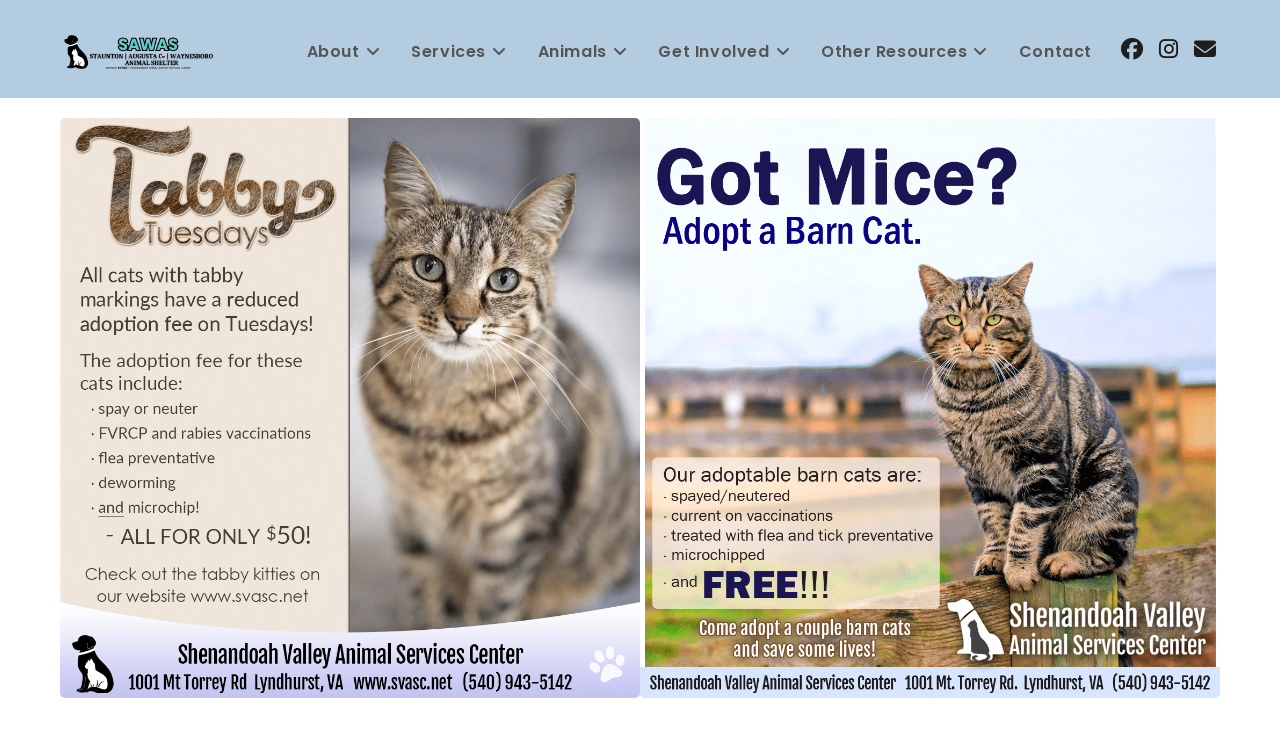

--- FILE ---
content_type: text/html; charset=UTF-8
request_url: https://svasc.net/promotions/
body_size: 20240
content:
<!DOCTYPE html>
<html class="html" lang="en-US">
<head>
	<meta charset="UTF-8">
	<link rel="profile" href="https://gmpg.org/xfn/11">

	<meta name='robots' content='index, follow, max-image-preview:large, max-snippet:-1, max-video-preview:-1' />
	<style>img:is([sizes="auto" i], [sizes^="auto," i]) { contain-intrinsic-size: 3000px 1500px }</style>
	<meta name="viewport" content="width=device-width, initial-scale=1">
	<!-- This site is optimized with the Yoast SEO plugin v26.7 - https://yoast.com/wordpress/plugins/seo/ -->
	<title>Promotions - Shenandoah Valley Animal Services Center</title>
	<link rel="canonical" href="https://svasc.net/promotions/" />
	<meta property="og:locale" content="en_US" />
	<meta property="og:type" content="article" />
	<meta property="og:title" content="Promotions - Shenandoah Valley Animal Services Center" />
	<meta property="og:url" content="https://svasc.net/promotions/" />
	<meta property="og:site_name" content="Shenandoah Valley Animal Services Center" />
	<meta property="article:publisher" content="https://www.facebook.com/ShenandoahValleyAnimalServices" />
	<meta property="article:modified_time" content="2024-01-04T15:02:55+00:00" />
	<meta property="og:image" content="https://svasc.net/wp-content/uploads/2024/01/Tabby_Tuesday_Jan_2024.png" />
	<meta name="twitter:card" content="summary_large_image" />
	<meta name="twitter:site" content="@SVASC_Animals" />
	<meta name="twitter:label1" content="Est. reading time" />
	<meta name="twitter:data1" content="1 minute" />
	<script type="application/ld+json" class="yoast-schema-graph">{"@context":"https://schema.org","@graph":[{"@type":"WebPage","@id":"https://svasc.net/promotions/","url":"https://svasc.net/promotions/","name":"Promotions - Shenandoah Valley Animal Services Center","isPartOf":{"@id":"https://svasc.net/#website"},"primaryImageOfPage":{"@id":"https://svasc.net/promotions/#primaryimage"},"image":{"@id":"https://svasc.net/promotions/#primaryimage"},"thumbnailUrl":"https://svasc.net/wp-content/uploads/2024/01/Tabby_Tuesday_Jan_2024.png","datePublished":"2015-12-05T06:13:04+00:00","dateModified":"2024-01-04T15:02:55+00:00","breadcrumb":{"@id":"https://svasc.net/promotions/#breadcrumb"},"inLanguage":"en-US","potentialAction":[{"@type":"ReadAction","target":["https://svasc.net/promotions/"]}]},{"@type":"ImageObject","inLanguage":"en-US","@id":"https://svasc.net/promotions/#primaryimage","url":"https://svasc.net/wp-content/uploads/2024/01/Tabby_Tuesday_Jan_2024.png","contentUrl":"https://svasc.net/wp-content/uploads/2024/01/Tabby_Tuesday_Jan_2024.png","width":1080,"height":1080},{"@type":"BreadcrumbList","@id":"https://svasc.net/promotions/#breadcrumb","itemListElement":[{"@type":"ListItem","position":1,"name":"Home","item":"https://svasc.net/"},{"@type":"ListItem","position":2,"name":"Promotions"}]},{"@type":"WebSite","@id":"https://svasc.net/#website","url":"https://svasc.net/","name":"Shenandoah Valley Animal Services Center","description":"Serving Waynesboro, Staunton &amp; Augusta County, Virginia","publisher":{"@id":"https://svasc.net/#organization"},"potentialAction":[{"@type":"SearchAction","target":{"@type":"EntryPoint","urlTemplate":"https://svasc.net/?s={search_term_string}"},"query-input":{"@type":"PropertyValueSpecification","valueRequired":true,"valueName":"search_term_string"}}],"inLanguage":"en-US"},{"@type":"Organization","@id":"https://svasc.net/#organization","name":"Shenandoah Valley Animal Services Center","url":"https://svasc.net/","logo":{"@type":"ImageObject","inLanguage":"en-US","@id":"https://svasc.net/#/schema/logo/image/","url":"https://svasc.net/wp-content/uploads/2019/05/Application_Header.png","contentUrl":"https://svasc.net/wp-content/uploads/2019/05/Application_Header.png","width":2100,"height":613,"caption":"Shenandoah Valley Animal Services Center"},"image":{"@id":"https://svasc.net/#/schema/logo/image/"},"sameAs":["https://www.facebook.com/ShenandoahValleyAnimalServices","https://x.com/SVASC_Animals","https://www.instagram.com/svasc_animals","https://www.tiktok.com/@svasc_animals"]}]}</script>
	<!-- / Yoast SEO plugin. -->


<link rel='dns-prefetch' href='//fonts.googleapis.com' />
<link rel="alternate" type="application/rss+xml" title="Shenandoah Valley Animal Services Center &raquo; Feed" href="https://svasc.net/feed/" />
<link rel="alternate" type="application/rss+xml" title="Shenandoah Valley Animal Services Center &raquo; Comments Feed" href="https://svasc.net/comments/feed/" />
		<!-- This site uses the Google Analytics by MonsterInsights plugin v9.11.1 - Using Analytics tracking - https://www.monsterinsights.com/ -->
							<script src="//www.googletagmanager.com/gtag/js?id=G-TNSVJQCN5B"  data-cfasync="false" data-wpfc-render="false" async></script>
			<script data-cfasync="false" data-wpfc-render="false">
				var mi_version = '9.11.1';
				var mi_track_user = true;
				var mi_no_track_reason = '';
								var MonsterInsightsDefaultLocations = {"page_location":"https:\/\/svasc.net\/promotions\/"};
								if ( typeof MonsterInsightsPrivacyGuardFilter === 'function' ) {
					var MonsterInsightsLocations = (typeof MonsterInsightsExcludeQuery === 'object') ? MonsterInsightsPrivacyGuardFilter( MonsterInsightsExcludeQuery ) : MonsterInsightsPrivacyGuardFilter( MonsterInsightsDefaultLocations );
				} else {
					var MonsterInsightsLocations = (typeof MonsterInsightsExcludeQuery === 'object') ? MonsterInsightsExcludeQuery : MonsterInsightsDefaultLocations;
				}

								var disableStrs = [
										'ga-disable-G-TNSVJQCN5B',
									];

				/* Function to detect opted out users */
				function __gtagTrackerIsOptedOut() {
					for (var index = 0; index < disableStrs.length; index++) {
						if (document.cookie.indexOf(disableStrs[index] + '=true') > -1) {
							return true;
						}
					}

					return false;
				}

				/* Disable tracking if the opt-out cookie exists. */
				if (__gtagTrackerIsOptedOut()) {
					for (var index = 0; index < disableStrs.length; index++) {
						window[disableStrs[index]] = true;
					}
				}

				/* Opt-out function */
				function __gtagTrackerOptout() {
					for (var index = 0; index < disableStrs.length; index++) {
						document.cookie = disableStrs[index] + '=true; expires=Thu, 31 Dec 2099 23:59:59 UTC; path=/';
						window[disableStrs[index]] = true;
					}
				}

				if ('undefined' === typeof gaOptout) {
					function gaOptout() {
						__gtagTrackerOptout();
					}
				}
								window.dataLayer = window.dataLayer || [];

				window.MonsterInsightsDualTracker = {
					helpers: {},
					trackers: {},
				};
				if (mi_track_user) {
					function __gtagDataLayer() {
						dataLayer.push(arguments);
					}

					function __gtagTracker(type, name, parameters) {
						if (!parameters) {
							parameters = {};
						}

						if (parameters.send_to) {
							__gtagDataLayer.apply(null, arguments);
							return;
						}

						if (type === 'event') {
														parameters.send_to = monsterinsights_frontend.v4_id;
							var hookName = name;
							if (typeof parameters['event_category'] !== 'undefined') {
								hookName = parameters['event_category'] + ':' + name;
							}

							if (typeof MonsterInsightsDualTracker.trackers[hookName] !== 'undefined') {
								MonsterInsightsDualTracker.trackers[hookName](parameters);
							} else {
								__gtagDataLayer('event', name, parameters);
							}
							
						} else {
							__gtagDataLayer.apply(null, arguments);
						}
					}

					__gtagTracker('js', new Date());
					__gtagTracker('set', {
						'developer_id.dZGIzZG': true,
											});
					if ( MonsterInsightsLocations.page_location ) {
						__gtagTracker('set', MonsterInsightsLocations);
					}
										__gtagTracker('config', 'G-TNSVJQCN5B', {"forceSSL":"true","link_attribution":"true"} );
										window.gtag = __gtagTracker;										(function () {
						/* https://developers.google.com/analytics/devguides/collection/analyticsjs/ */
						/* ga and __gaTracker compatibility shim. */
						var noopfn = function () {
							return null;
						};
						var newtracker = function () {
							return new Tracker();
						};
						var Tracker = function () {
							return null;
						};
						var p = Tracker.prototype;
						p.get = noopfn;
						p.set = noopfn;
						p.send = function () {
							var args = Array.prototype.slice.call(arguments);
							args.unshift('send');
							__gaTracker.apply(null, args);
						};
						var __gaTracker = function () {
							var len = arguments.length;
							if (len === 0) {
								return;
							}
							var f = arguments[len - 1];
							if (typeof f !== 'object' || f === null || typeof f.hitCallback !== 'function') {
								if ('send' === arguments[0]) {
									var hitConverted, hitObject = false, action;
									if ('event' === arguments[1]) {
										if ('undefined' !== typeof arguments[3]) {
											hitObject = {
												'eventAction': arguments[3],
												'eventCategory': arguments[2],
												'eventLabel': arguments[4],
												'value': arguments[5] ? arguments[5] : 1,
											}
										}
									}
									if ('pageview' === arguments[1]) {
										if ('undefined' !== typeof arguments[2]) {
											hitObject = {
												'eventAction': 'page_view',
												'page_path': arguments[2],
											}
										}
									}
									if (typeof arguments[2] === 'object') {
										hitObject = arguments[2];
									}
									if (typeof arguments[5] === 'object') {
										Object.assign(hitObject, arguments[5]);
									}
									if ('undefined' !== typeof arguments[1].hitType) {
										hitObject = arguments[1];
										if ('pageview' === hitObject.hitType) {
											hitObject.eventAction = 'page_view';
										}
									}
									if (hitObject) {
										action = 'timing' === arguments[1].hitType ? 'timing_complete' : hitObject.eventAction;
										hitConverted = mapArgs(hitObject);
										__gtagTracker('event', action, hitConverted);
									}
								}
								return;
							}

							function mapArgs(args) {
								var arg, hit = {};
								var gaMap = {
									'eventCategory': 'event_category',
									'eventAction': 'event_action',
									'eventLabel': 'event_label',
									'eventValue': 'event_value',
									'nonInteraction': 'non_interaction',
									'timingCategory': 'event_category',
									'timingVar': 'name',
									'timingValue': 'value',
									'timingLabel': 'event_label',
									'page': 'page_path',
									'location': 'page_location',
									'title': 'page_title',
									'referrer' : 'page_referrer',
								};
								for (arg in args) {
																		if (!(!args.hasOwnProperty(arg) || !gaMap.hasOwnProperty(arg))) {
										hit[gaMap[arg]] = args[arg];
									} else {
										hit[arg] = args[arg];
									}
								}
								return hit;
							}

							try {
								f.hitCallback();
							} catch (ex) {
							}
						};
						__gaTracker.create = newtracker;
						__gaTracker.getByName = newtracker;
						__gaTracker.getAll = function () {
							return [];
						};
						__gaTracker.remove = noopfn;
						__gaTracker.loaded = true;
						window['__gaTracker'] = __gaTracker;
					})();
									} else {
										console.log("");
					(function () {
						function __gtagTracker() {
							return null;
						}

						window['__gtagTracker'] = __gtagTracker;
						window['gtag'] = __gtagTracker;
					})();
									}
			</script>
							<!-- / Google Analytics by MonsterInsights -->
		<script>
window._wpemojiSettings = {"baseUrl":"https:\/\/s.w.org\/images\/core\/emoji\/16.0.1\/72x72\/","ext":".png","svgUrl":"https:\/\/s.w.org\/images\/core\/emoji\/16.0.1\/svg\/","svgExt":".svg","source":{"concatemoji":"https:\/\/svasc.net\/wp-includes\/js\/wp-emoji-release.min.js?ver=6.8.3"}};
/*! This file is auto-generated */
!function(s,n){var o,i,e;function c(e){try{var t={supportTests:e,timestamp:(new Date).valueOf()};sessionStorage.setItem(o,JSON.stringify(t))}catch(e){}}function p(e,t,n){e.clearRect(0,0,e.canvas.width,e.canvas.height),e.fillText(t,0,0);var t=new Uint32Array(e.getImageData(0,0,e.canvas.width,e.canvas.height).data),a=(e.clearRect(0,0,e.canvas.width,e.canvas.height),e.fillText(n,0,0),new Uint32Array(e.getImageData(0,0,e.canvas.width,e.canvas.height).data));return t.every(function(e,t){return e===a[t]})}function u(e,t){e.clearRect(0,0,e.canvas.width,e.canvas.height),e.fillText(t,0,0);for(var n=e.getImageData(16,16,1,1),a=0;a<n.data.length;a++)if(0!==n.data[a])return!1;return!0}function f(e,t,n,a){switch(t){case"flag":return n(e,"\ud83c\udff3\ufe0f\u200d\u26a7\ufe0f","\ud83c\udff3\ufe0f\u200b\u26a7\ufe0f")?!1:!n(e,"\ud83c\udde8\ud83c\uddf6","\ud83c\udde8\u200b\ud83c\uddf6")&&!n(e,"\ud83c\udff4\udb40\udc67\udb40\udc62\udb40\udc65\udb40\udc6e\udb40\udc67\udb40\udc7f","\ud83c\udff4\u200b\udb40\udc67\u200b\udb40\udc62\u200b\udb40\udc65\u200b\udb40\udc6e\u200b\udb40\udc67\u200b\udb40\udc7f");case"emoji":return!a(e,"\ud83e\udedf")}return!1}function g(e,t,n,a){var r="undefined"!=typeof WorkerGlobalScope&&self instanceof WorkerGlobalScope?new OffscreenCanvas(300,150):s.createElement("canvas"),o=r.getContext("2d",{willReadFrequently:!0}),i=(o.textBaseline="top",o.font="600 32px Arial",{});return e.forEach(function(e){i[e]=t(o,e,n,a)}),i}function t(e){var t=s.createElement("script");t.src=e,t.defer=!0,s.head.appendChild(t)}"undefined"!=typeof Promise&&(o="wpEmojiSettingsSupports",i=["flag","emoji"],n.supports={everything:!0,everythingExceptFlag:!0},e=new Promise(function(e){s.addEventListener("DOMContentLoaded",e,{once:!0})}),new Promise(function(t){var n=function(){try{var e=JSON.parse(sessionStorage.getItem(o));if("object"==typeof e&&"number"==typeof e.timestamp&&(new Date).valueOf()<e.timestamp+604800&&"object"==typeof e.supportTests)return e.supportTests}catch(e){}return null}();if(!n){if("undefined"!=typeof Worker&&"undefined"!=typeof OffscreenCanvas&&"undefined"!=typeof URL&&URL.createObjectURL&&"undefined"!=typeof Blob)try{var e="postMessage("+g.toString()+"("+[JSON.stringify(i),f.toString(),p.toString(),u.toString()].join(",")+"));",a=new Blob([e],{type:"text/javascript"}),r=new Worker(URL.createObjectURL(a),{name:"wpTestEmojiSupports"});return void(r.onmessage=function(e){c(n=e.data),r.terminate(),t(n)})}catch(e){}c(n=g(i,f,p,u))}t(n)}).then(function(e){for(var t in e)n.supports[t]=e[t],n.supports.everything=n.supports.everything&&n.supports[t],"flag"!==t&&(n.supports.everythingExceptFlag=n.supports.everythingExceptFlag&&n.supports[t]);n.supports.everythingExceptFlag=n.supports.everythingExceptFlag&&!n.supports.flag,n.DOMReady=!1,n.readyCallback=function(){n.DOMReady=!0}}).then(function(){return e}).then(function(){var e;n.supports.everything||(n.readyCallback(),(e=n.source||{}).concatemoji?t(e.concatemoji):e.wpemoji&&e.twemoji&&(t(e.twemoji),t(e.wpemoji)))}))}((window,document),window._wpemojiSettings);
</script>
<style id='wp-emoji-styles-inline-css'>

	img.wp-smiley, img.emoji {
		display: inline !important;
		border: none !important;
		box-shadow: none !important;
		height: 1em !important;
		width: 1em !important;
		margin: 0 0.07em !important;
		vertical-align: -0.1em !important;
		background: none !important;
		padding: 0 !important;
	}
</style>
<link rel='stylesheet' id='wp-block-library-css' href='https://svasc.net/wp-includes/css/dist/block-library/style.min.css?ver=6.8.3' media='all' />
<style id='wp-block-library-theme-inline-css'>
.wp-block-audio :where(figcaption){color:#555;font-size:13px;text-align:center}.is-dark-theme .wp-block-audio :where(figcaption){color:#ffffffa6}.wp-block-audio{margin:0 0 1em}.wp-block-code{border:1px solid #ccc;border-radius:4px;font-family:Menlo,Consolas,monaco,monospace;padding:.8em 1em}.wp-block-embed :where(figcaption){color:#555;font-size:13px;text-align:center}.is-dark-theme .wp-block-embed :where(figcaption){color:#ffffffa6}.wp-block-embed{margin:0 0 1em}.blocks-gallery-caption{color:#555;font-size:13px;text-align:center}.is-dark-theme .blocks-gallery-caption{color:#ffffffa6}:root :where(.wp-block-image figcaption){color:#555;font-size:13px;text-align:center}.is-dark-theme :root :where(.wp-block-image figcaption){color:#ffffffa6}.wp-block-image{margin:0 0 1em}.wp-block-pullquote{border-bottom:4px solid;border-top:4px solid;color:currentColor;margin-bottom:1.75em}.wp-block-pullquote cite,.wp-block-pullquote footer,.wp-block-pullquote__citation{color:currentColor;font-size:.8125em;font-style:normal;text-transform:uppercase}.wp-block-quote{border-left:.25em solid;margin:0 0 1.75em;padding-left:1em}.wp-block-quote cite,.wp-block-quote footer{color:currentColor;font-size:.8125em;font-style:normal;position:relative}.wp-block-quote:where(.has-text-align-right){border-left:none;border-right:.25em solid;padding-left:0;padding-right:1em}.wp-block-quote:where(.has-text-align-center){border:none;padding-left:0}.wp-block-quote.is-large,.wp-block-quote.is-style-large,.wp-block-quote:where(.is-style-plain){border:none}.wp-block-search .wp-block-search__label{font-weight:700}.wp-block-search__button{border:1px solid #ccc;padding:.375em .625em}:where(.wp-block-group.has-background){padding:1.25em 2.375em}.wp-block-separator.has-css-opacity{opacity:.4}.wp-block-separator{border:none;border-bottom:2px solid;margin-left:auto;margin-right:auto}.wp-block-separator.has-alpha-channel-opacity{opacity:1}.wp-block-separator:not(.is-style-wide):not(.is-style-dots){width:100px}.wp-block-separator.has-background:not(.is-style-dots){border-bottom:none;height:1px}.wp-block-separator.has-background:not(.is-style-wide):not(.is-style-dots){height:2px}.wp-block-table{margin:0 0 1em}.wp-block-table td,.wp-block-table th{word-break:normal}.wp-block-table :where(figcaption){color:#555;font-size:13px;text-align:center}.is-dark-theme .wp-block-table :where(figcaption){color:#ffffffa6}.wp-block-video :where(figcaption){color:#555;font-size:13px;text-align:center}.is-dark-theme .wp-block-video :where(figcaption){color:#ffffffa6}.wp-block-video{margin:0 0 1em}:root :where(.wp-block-template-part.has-background){margin-bottom:0;margin-top:0;padding:1.25em 2.375em}
</style>
<style id='classic-theme-styles-inline-css'>
/*! This file is auto-generated */
.wp-block-button__link{color:#fff;background-color:#32373c;border-radius:9999px;box-shadow:none;text-decoration:none;padding:calc(.667em + 2px) calc(1.333em + 2px);font-size:1.125em}.wp-block-file__button{background:#32373c;color:#fff;text-decoration:none}
</style>
<style id='global-styles-inline-css'>
:root{--wp--preset--aspect-ratio--square: 1;--wp--preset--aspect-ratio--4-3: 4/3;--wp--preset--aspect-ratio--3-4: 3/4;--wp--preset--aspect-ratio--3-2: 3/2;--wp--preset--aspect-ratio--2-3: 2/3;--wp--preset--aspect-ratio--16-9: 16/9;--wp--preset--aspect-ratio--9-16: 9/16;--wp--preset--color--black: #000000;--wp--preset--color--cyan-bluish-gray: #abb8c3;--wp--preset--color--white: #ffffff;--wp--preset--color--pale-pink: #f78da7;--wp--preset--color--vivid-red: #cf2e2e;--wp--preset--color--luminous-vivid-orange: #ff6900;--wp--preset--color--luminous-vivid-amber: #fcb900;--wp--preset--color--light-green-cyan: #7bdcb5;--wp--preset--color--vivid-green-cyan: #00d084;--wp--preset--color--pale-cyan-blue: #8ed1fc;--wp--preset--color--vivid-cyan-blue: #0693e3;--wp--preset--color--vivid-purple: #9b51e0;--wp--preset--gradient--vivid-cyan-blue-to-vivid-purple: linear-gradient(135deg,rgba(6,147,227,1) 0%,rgb(155,81,224) 100%);--wp--preset--gradient--light-green-cyan-to-vivid-green-cyan: linear-gradient(135deg,rgb(122,220,180) 0%,rgb(0,208,130) 100%);--wp--preset--gradient--luminous-vivid-amber-to-luminous-vivid-orange: linear-gradient(135deg,rgba(252,185,0,1) 0%,rgba(255,105,0,1) 100%);--wp--preset--gradient--luminous-vivid-orange-to-vivid-red: linear-gradient(135deg,rgba(255,105,0,1) 0%,rgb(207,46,46) 100%);--wp--preset--gradient--very-light-gray-to-cyan-bluish-gray: linear-gradient(135deg,rgb(238,238,238) 0%,rgb(169,184,195) 100%);--wp--preset--gradient--cool-to-warm-spectrum: linear-gradient(135deg,rgb(74,234,220) 0%,rgb(151,120,209) 20%,rgb(207,42,186) 40%,rgb(238,44,130) 60%,rgb(251,105,98) 80%,rgb(254,248,76) 100%);--wp--preset--gradient--blush-light-purple: linear-gradient(135deg,rgb(255,206,236) 0%,rgb(152,150,240) 100%);--wp--preset--gradient--blush-bordeaux: linear-gradient(135deg,rgb(254,205,165) 0%,rgb(254,45,45) 50%,rgb(107,0,62) 100%);--wp--preset--gradient--luminous-dusk: linear-gradient(135deg,rgb(255,203,112) 0%,rgb(199,81,192) 50%,rgb(65,88,208) 100%);--wp--preset--gradient--pale-ocean: linear-gradient(135deg,rgb(255,245,203) 0%,rgb(182,227,212) 50%,rgb(51,167,181) 100%);--wp--preset--gradient--electric-grass: linear-gradient(135deg,rgb(202,248,128) 0%,rgb(113,206,126) 100%);--wp--preset--gradient--midnight: linear-gradient(135deg,rgb(2,3,129) 0%,rgb(40,116,252) 100%);--wp--preset--font-size--small: 13px;--wp--preset--font-size--medium: 20px;--wp--preset--font-size--large: 36px;--wp--preset--font-size--x-large: 42px;--wp--preset--spacing--20: 0.44rem;--wp--preset--spacing--30: 0.67rem;--wp--preset--spacing--40: 1rem;--wp--preset--spacing--50: 1.5rem;--wp--preset--spacing--60: 2.25rem;--wp--preset--spacing--70: 3.38rem;--wp--preset--spacing--80: 5.06rem;--wp--preset--shadow--natural: 6px 6px 9px rgba(0, 0, 0, 0.2);--wp--preset--shadow--deep: 12px 12px 50px rgba(0, 0, 0, 0.4);--wp--preset--shadow--sharp: 6px 6px 0px rgba(0, 0, 0, 0.2);--wp--preset--shadow--outlined: 6px 6px 0px -3px rgba(255, 255, 255, 1), 6px 6px rgba(0, 0, 0, 1);--wp--preset--shadow--crisp: 6px 6px 0px rgba(0, 0, 0, 1);}:where(.is-layout-flex){gap: 0.5em;}:where(.is-layout-grid){gap: 0.5em;}body .is-layout-flex{display: flex;}.is-layout-flex{flex-wrap: wrap;align-items: center;}.is-layout-flex > :is(*, div){margin: 0;}body .is-layout-grid{display: grid;}.is-layout-grid > :is(*, div){margin: 0;}:where(.wp-block-columns.is-layout-flex){gap: 2em;}:where(.wp-block-columns.is-layout-grid){gap: 2em;}:where(.wp-block-post-template.is-layout-flex){gap: 1.25em;}:where(.wp-block-post-template.is-layout-grid){gap: 1.25em;}.has-black-color{color: var(--wp--preset--color--black) !important;}.has-cyan-bluish-gray-color{color: var(--wp--preset--color--cyan-bluish-gray) !important;}.has-white-color{color: var(--wp--preset--color--white) !important;}.has-pale-pink-color{color: var(--wp--preset--color--pale-pink) !important;}.has-vivid-red-color{color: var(--wp--preset--color--vivid-red) !important;}.has-luminous-vivid-orange-color{color: var(--wp--preset--color--luminous-vivid-orange) !important;}.has-luminous-vivid-amber-color{color: var(--wp--preset--color--luminous-vivid-amber) !important;}.has-light-green-cyan-color{color: var(--wp--preset--color--light-green-cyan) !important;}.has-vivid-green-cyan-color{color: var(--wp--preset--color--vivid-green-cyan) !important;}.has-pale-cyan-blue-color{color: var(--wp--preset--color--pale-cyan-blue) !important;}.has-vivid-cyan-blue-color{color: var(--wp--preset--color--vivid-cyan-blue) !important;}.has-vivid-purple-color{color: var(--wp--preset--color--vivid-purple) !important;}.has-black-background-color{background-color: var(--wp--preset--color--black) !important;}.has-cyan-bluish-gray-background-color{background-color: var(--wp--preset--color--cyan-bluish-gray) !important;}.has-white-background-color{background-color: var(--wp--preset--color--white) !important;}.has-pale-pink-background-color{background-color: var(--wp--preset--color--pale-pink) !important;}.has-vivid-red-background-color{background-color: var(--wp--preset--color--vivid-red) !important;}.has-luminous-vivid-orange-background-color{background-color: var(--wp--preset--color--luminous-vivid-orange) !important;}.has-luminous-vivid-amber-background-color{background-color: var(--wp--preset--color--luminous-vivid-amber) !important;}.has-light-green-cyan-background-color{background-color: var(--wp--preset--color--light-green-cyan) !important;}.has-vivid-green-cyan-background-color{background-color: var(--wp--preset--color--vivid-green-cyan) !important;}.has-pale-cyan-blue-background-color{background-color: var(--wp--preset--color--pale-cyan-blue) !important;}.has-vivid-cyan-blue-background-color{background-color: var(--wp--preset--color--vivid-cyan-blue) !important;}.has-vivid-purple-background-color{background-color: var(--wp--preset--color--vivid-purple) !important;}.has-black-border-color{border-color: var(--wp--preset--color--black) !important;}.has-cyan-bluish-gray-border-color{border-color: var(--wp--preset--color--cyan-bluish-gray) !important;}.has-white-border-color{border-color: var(--wp--preset--color--white) !important;}.has-pale-pink-border-color{border-color: var(--wp--preset--color--pale-pink) !important;}.has-vivid-red-border-color{border-color: var(--wp--preset--color--vivid-red) !important;}.has-luminous-vivid-orange-border-color{border-color: var(--wp--preset--color--luminous-vivid-orange) !important;}.has-luminous-vivid-amber-border-color{border-color: var(--wp--preset--color--luminous-vivid-amber) !important;}.has-light-green-cyan-border-color{border-color: var(--wp--preset--color--light-green-cyan) !important;}.has-vivid-green-cyan-border-color{border-color: var(--wp--preset--color--vivid-green-cyan) !important;}.has-pale-cyan-blue-border-color{border-color: var(--wp--preset--color--pale-cyan-blue) !important;}.has-vivid-cyan-blue-border-color{border-color: var(--wp--preset--color--vivid-cyan-blue) !important;}.has-vivid-purple-border-color{border-color: var(--wp--preset--color--vivid-purple) !important;}.has-vivid-cyan-blue-to-vivid-purple-gradient-background{background: var(--wp--preset--gradient--vivid-cyan-blue-to-vivid-purple) !important;}.has-light-green-cyan-to-vivid-green-cyan-gradient-background{background: var(--wp--preset--gradient--light-green-cyan-to-vivid-green-cyan) !important;}.has-luminous-vivid-amber-to-luminous-vivid-orange-gradient-background{background: var(--wp--preset--gradient--luminous-vivid-amber-to-luminous-vivid-orange) !important;}.has-luminous-vivid-orange-to-vivid-red-gradient-background{background: var(--wp--preset--gradient--luminous-vivid-orange-to-vivid-red) !important;}.has-very-light-gray-to-cyan-bluish-gray-gradient-background{background: var(--wp--preset--gradient--very-light-gray-to-cyan-bluish-gray) !important;}.has-cool-to-warm-spectrum-gradient-background{background: var(--wp--preset--gradient--cool-to-warm-spectrum) !important;}.has-blush-light-purple-gradient-background{background: var(--wp--preset--gradient--blush-light-purple) !important;}.has-blush-bordeaux-gradient-background{background: var(--wp--preset--gradient--blush-bordeaux) !important;}.has-luminous-dusk-gradient-background{background: var(--wp--preset--gradient--luminous-dusk) !important;}.has-pale-ocean-gradient-background{background: var(--wp--preset--gradient--pale-ocean) !important;}.has-electric-grass-gradient-background{background: var(--wp--preset--gradient--electric-grass) !important;}.has-midnight-gradient-background{background: var(--wp--preset--gradient--midnight) !important;}.has-small-font-size{font-size: var(--wp--preset--font-size--small) !important;}.has-medium-font-size{font-size: var(--wp--preset--font-size--medium) !important;}.has-large-font-size{font-size: var(--wp--preset--font-size--large) !important;}.has-x-large-font-size{font-size: var(--wp--preset--font-size--x-large) !important;}
:where(.wp-block-post-template.is-layout-flex){gap: 1.25em;}:where(.wp-block-post-template.is-layout-grid){gap: 1.25em;}
:where(.wp-block-columns.is-layout-flex){gap: 2em;}:where(.wp-block-columns.is-layout-grid){gap: 2em;}
:root :where(.wp-block-pullquote){font-size: 1.5em;line-height: 1.6;}
</style>
<link rel='stylesheet' id='fl-builder-layout-695-css' href='https://svasc.net/wp-content/uploads/bb-plugin/cache/695-layout.css?ver=cd05ce37dc20d66bcd0eddf44ad20bdb' media='all' />
<link rel='stylesheet' id='responsive-lightbox-imagelightbox-css' href='https://svasc.net/wp-content/plugins/responsive-lightbox/assets/imagelightbox/imagelightbox.min.css?ver=1.0.0' media='all' />
<link rel='stylesheet' id='font-awesome-css' href='https://svasc.net/wp-content/themes/oceanwp/assets/fonts/fontawesome/css/all.min.css?ver=6.7.2' media='all' />
<link rel='stylesheet' id='simple-line-icons-css' href='https://svasc.net/wp-content/themes/oceanwp/assets/css/third/simple-line-icons.min.css?ver=2.4.0' media='all' />
<link rel='stylesheet' id='oceanwp-style-css' href='https://svasc.net/wp-content/themes/oceanwp/assets/css/style.min.css?ver=4.1.2' media='all' />
<link rel='stylesheet' id='oceanwp-google-font-poppins-css' href='//fonts.googleapis.com/css?family=Poppins%3A100%2C200%2C300%2C400%2C500%2C600%2C700%2C800%2C900%2C100i%2C200i%2C300i%2C400i%2C500i%2C600i%2C700i%2C800i%2C900i&#038;subset=latin&#038;display=swap&#038;ver=6.8.3' media='all' />
<link rel='stylesheet' id='tablepress-default-css' href='https://svasc.net/wp-content/plugins/tablepress/css/build/default.css?ver=3.2.6' media='all' />
<!--n2css--><!--n2js--><script src="https://svasc.net/wp-content/plugins/google-analytics-for-wordpress/assets/js/frontend-gtag.min.js?ver=9.11.1" id="monsterinsights-frontend-script-js" async data-wp-strategy="async"></script>
<script data-cfasync="false" data-wpfc-render="false" id='monsterinsights-frontend-script-js-extra'>var monsterinsights_frontend = {"js_events_tracking":"true","download_extensions":"doc,pdf,ppt,zip,xls,docx,pptx,xlsx","inbound_paths":"[{\"path\":\"\\\/go\\\/\",\"label\":\"affiliate\"},{\"path\":\"\\\/recommend\\\/\",\"label\":\"affiliate\"}]","home_url":"https:\/\/svasc.net","hash_tracking":"false","v4_id":"G-TNSVJQCN5B"};</script>
<script src="https://svasc.net/wp-includes/js/jquery/jquery.min.js?ver=3.7.1" id="jquery-core-js"></script>
<script src="https://svasc.net/wp-includes/js/jquery/jquery-migrate.min.js?ver=3.4.1" id="jquery-migrate-js"></script>
<script src="https://svasc.net/wp-content/plugins/responsive-lightbox/assets/infinitescroll/infinite-scroll.pkgd.min.js?ver=4.0.1" id="responsive-lightbox-infinite-scroll-js"></script>
<link rel="https://api.w.org/" href="https://svasc.net/wp-json/" /><link rel="alternate" title="JSON" type="application/json" href="https://svasc.net/wp-json/wp/v2/pages/695" /><link rel="EditURI" type="application/rsd+xml" title="RSD" href="https://svasc.net/xmlrpc.php?rsd" />
<meta name="generator" content="WordPress 6.8.3" />
<link rel='shortlink' href='https://svasc.net/?p=695' />
<link rel="alternate" title="oEmbed (JSON)" type="application/json+oembed" href="https://svasc.net/wp-json/oembed/1.0/embed?url=https%3A%2F%2Fsvasc.net%2Fpromotions%2F" />
<link rel="alternate" title="oEmbed (XML)" type="text/xml+oembed" href="https://svasc.net/wp-json/oembed/1.0/embed?url=https%3A%2F%2Fsvasc.net%2Fpromotions%2F&#038;format=xml" />
<link rel="icon" href="https://svasc.net/wp-content/uploads/2024/01/cropped-New-Icon-32x32.jpg" sizes="32x32" />
<link rel="icon" href="https://svasc.net/wp-content/uploads/2024/01/cropped-New-Icon-192x192.jpg" sizes="192x192" />
<link rel="apple-touch-icon" href="https://svasc.net/wp-content/uploads/2024/01/cropped-New-Icon-180x180.jpg" />
<meta name="msapplication-TileImage" content="https://svasc.net/wp-content/uploads/2024/01/cropped-New-Icon-270x270.jpg" />
		<style id="wp-custom-css">
			img{border-radius:5px}#site-navigation a:active,a:focus{outline :none!important}.post-edit-link{display:none}.currenttabletext td{font-size:1.7rem!important;font-weight:500!important}.currenttabletext a{font-size:1.7rem!important;font-weight:500!important}.tabletext td{font-size:1.5rem!important;font-weight:500!important}.tabletext a{font-size:1.5rem!important;font-weight:500!important}.fl-button{text-decoration:none!important}.ea-card p{font-size:1.2rem!important;line-height:1.5!important}.ea-card .ea-header a{font-size:1.7rem!important;color:#286d9b !important;text-decoration:none!important;padding:10px 20px 10px 20px!important}.pcp-readmore-link{border-radius:8px;font-size:1.5rem!important;font-weight:600!important;text-decoration:none!important}.sp-pcp-post{text-align:center}.sp-pcp-post a{text-align:center;text-decoration:none!important;border-radius:5px!important}.sp-pcp-thumb img{border:solid 5px #ffffff;border-radius:5px!important}#footer{margin-top:20px}#footer-widgets .col-2{background:rgba(255,255,255,0.5)}#footer-widgets h4 .widget-title{color:#ffffff!important}.textwidget h4{color:#ffffff!important}.fts-jal-fb-header{font-size:1.2rem}.fts-jal-fb-message{color:#000000!important;padding-left:15px}.fts-jal-fb-message a{color:#286d9b !important}.fts-jal-fb-user-name a{color:#000000!important}.fts-jal-fb-see-more{color:#000000!important}.ft-galleryemail-icon{color:#000000!important}.ea-card p{font-size:1.7rem!important;text-decoration:none!important}@media only screen and (max-device-width:850px){.widget-area.sidebar-primary{display:none}}		</style>
		<!-- OceanWP CSS -->
<style type="text/css">
/* Colors */a:hover,a.light:hover,.theme-heading .text::before,.theme-heading .text::after,#top-bar-content >a:hover,#top-bar-social li.oceanwp-email a:hover,#site-navigation-wrap .dropdown-menu >li >a:hover,#site-header.medium-header #medium-searchform button:hover,.oceanwp-mobile-menu-icon a:hover,.blog-entry.post .blog-entry-header .entry-title a:hover,.blog-entry.post .blog-entry-readmore a:hover,.blog-entry.thumbnail-entry .blog-entry-category a,ul.meta li a:hover,.dropcap,.single nav.post-navigation .nav-links .title,body .related-post-title a:hover,body #wp-calendar caption,body .contact-info-widget.default i,body .contact-info-widget.big-icons i,body .custom-links-widget .oceanwp-custom-links li a:hover,body .custom-links-widget .oceanwp-custom-links li a:hover:before,body .posts-thumbnails-widget li a:hover,body .social-widget li.oceanwp-email a:hover,.comment-author .comment-meta .comment-reply-link,#respond #cancel-comment-reply-link:hover,#footer-widgets .footer-box a:hover,#footer-bottom a:hover,#footer-bottom #footer-bottom-menu a:hover,.sidr a:hover,.sidr-class-dropdown-toggle:hover,.sidr-class-menu-item-has-children.active >a,.sidr-class-menu-item-has-children.active >a >.sidr-class-dropdown-toggle,input[type=checkbox]:checked:before{color:#2d96c6}.single nav.post-navigation .nav-links .title .owp-icon use,.blog-entry.post .blog-entry-readmore a:hover .owp-icon use,body .contact-info-widget.default .owp-icon use,body .contact-info-widget.big-icons .owp-icon use{stroke:#2d96c6}input[type="button"],input[type="reset"],input[type="submit"],button[type="submit"],.button,#site-navigation-wrap .dropdown-menu >li.btn >a >span,.thumbnail:hover i,.thumbnail:hover .link-post-svg-icon,.post-quote-content,.omw-modal .omw-close-modal,body .contact-info-widget.big-icons li:hover i,body .contact-info-widget.big-icons li:hover .owp-icon,body div.wpforms-container-full .wpforms-form input[type=submit],body div.wpforms-container-full .wpforms-form button[type=submit],body div.wpforms-container-full .wpforms-form .wpforms-page-button,.woocommerce-cart .wp-element-button,.woocommerce-checkout .wp-element-button,.wp-block-button__link{background-color:#2d96c6}.widget-title{border-color:#2d96c6}blockquote{border-color:#2d96c6}.wp-block-quote{border-color:#2d96c6}#searchform-dropdown{border-color:#2d96c6}.dropdown-menu .sub-menu{border-color:#2d96c6}.blog-entry.large-entry .blog-entry-readmore a:hover{border-color:#2d96c6}.oceanwp-newsletter-form-wrap input[type="email"]:focus{border-color:#2d96c6}.social-widget li.oceanwp-email a:hover{border-color:#2d96c6}#respond #cancel-comment-reply-link:hover{border-color:#2d96c6}body .contact-info-widget.big-icons li:hover i{border-color:#2d96c6}body .contact-info-widget.big-icons li:hover .owp-icon{border-color:#2d96c6}#footer-widgets .oceanwp-newsletter-form-wrap input[type="email"]:focus{border-color:#2d96c6}input[type="button"]:hover,input[type="reset"]:hover,input[type="submit"]:hover,button[type="submit"]:hover,input[type="button"]:focus,input[type="reset"]:focus,input[type="submit"]:focus,button[type="submit"]:focus,.button:hover,.button:focus,#site-navigation-wrap .dropdown-menu >li.btn >a:hover >span,.post-quote-author,.omw-modal .omw-close-modal:hover,body div.wpforms-container-full .wpforms-form input[type=submit]:hover,body div.wpforms-container-full .wpforms-form button[type=submit]:hover,body div.wpforms-container-full .wpforms-form .wpforms-page-button:hover,.woocommerce-cart .wp-element-button:hover,.woocommerce-checkout .wp-element-button:hover,.wp-block-button__link:hover{background-color:#0087c6}a{color:#0087c6}a .owp-icon use{stroke:#0087c6}a:hover{color:#256aa3}a:hover .owp-icon use{stroke:#256aa3}body .theme-button,body input[type="submit"],body button[type="submit"],body button,body .button,body div.wpforms-container-full .wpforms-form input[type=submit],body div.wpforms-container-full .wpforms-form button[type=submit],body div.wpforms-container-full .wpforms-form .wpforms-page-button,.woocommerce-cart .wp-element-button,.woocommerce-checkout .wp-element-button,.wp-block-button__link{background-color:#2d96c6}body .theme-button:hover,body input[type="submit"]:hover,body button[type="submit"]:hover,body button:hover,body .button:hover,body div.wpforms-container-full .wpforms-form input[type=submit]:hover,body div.wpforms-container-full .wpforms-form input[type=submit]:active,body div.wpforms-container-full .wpforms-form button[type=submit]:hover,body div.wpforms-container-full .wpforms-form button[type=submit]:active,body div.wpforms-container-full .wpforms-form .wpforms-page-button:hover,body div.wpforms-container-full .wpforms-form .wpforms-page-button:active,.woocommerce-cart .wp-element-button:hover,.woocommerce-checkout .wp-element-button:hover,.wp-block-button__link:hover{background-color:#22719b}body .theme-button:hover,body input[type="submit"]:hover,body button[type="submit"]:hover,body button:hover,body .button:hover,body div.wpforms-container-full .wpforms-form input[type=submit]:hover,body div.wpforms-container-full .wpforms-form input[type=submit]:active,body div.wpforms-container-full .wpforms-form button[type=submit]:hover,body div.wpforms-container-full .wpforms-form button[type=submit]:active,body div.wpforms-container-full .wpforms-form .wpforms-page-button:hover,body div.wpforms-container-full .wpforms-form .wpforms-page-button:active,.woocommerce-cart .wp-element-button:hover,.woocommerce-checkout .wp-element-button:hover,.wp-block-button__link:hover{color:#ffffff}body .theme-button,body input[type="submit"],body button[type="submit"],body button,body .button,body div.wpforms-container-full .wpforms-form input[type=submit],body div.wpforms-container-full .wpforms-form button[type=submit],body div.wpforms-container-full .wpforms-form .wpforms-page-button,.woocommerce-cart .wp-element-button,.woocommerce-checkout .wp-element-button,.wp-block-button__link{border-color:#ffffff}body .theme-button:hover,body input[type="submit"]:hover,body button[type="submit"]:hover,body button:hover,body .button:hover,body div.wpforms-container-full .wpforms-form input[type=submit]:hover,body div.wpforms-container-full .wpforms-form input[type=submit]:active,body div.wpforms-container-full .wpforms-form button[type=submit]:hover,body div.wpforms-container-full .wpforms-form button[type=submit]:active,body div.wpforms-container-full .wpforms-form .wpforms-page-button:hover,body div.wpforms-container-full .wpforms-form .wpforms-page-button:active,.woocommerce-cart .wp-element-button:hover,.woocommerce-checkout .wp-element-button:hover,.wp-block-button__link:hover{border-color:#ededed}.site-breadcrumbs a:hover,.background-image-page-header .site-breadcrumbs a:hover{color:#2d96c6}.site-breadcrumbs a:hover .owp-icon use,.background-image-page-header .site-breadcrumbs a:hover .owp-icon use{stroke:#2d96c6}body{color:#2b2b2b}h1{color:#286d9b}/* OceanWP Style Settings CSS */.container{width:1300px}@media only screen and (min-width:960px){.content-area,.content-left-sidebar .content-area{width:75%}}@media only screen and (min-width:960px){.widget-area,.content-left-sidebar .widget-area{width:25%}}.theme-button,input[type="submit"],button[type="submit"],button,body div.wpforms-container-full .wpforms-form input[type=submit],body div.wpforms-container-full .wpforms-form button[type=submit],body div.wpforms-container-full .wpforms-form .wpforms-page-button{padding:14px 25px 14px 25px}.theme-button,input[type="submit"],button[type="submit"],button,.button,body div.wpforms-container-full .wpforms-form input[type=submit],body div.wpforms-container-full .wpforms-form button[type=submit],body div.wpforms-container-full .wpforms-form .wpforms-page-button{border-style:solid}.theme-button,input[type="submit"],button[type="submit"],button,.button,body div.wpforms-container-full .wpforms-form input[type=submit],body div.wpforms-container-full .wpforms-form button[type=submit],body div.wpforms-container-full .wpforms-form .wpforms-page-button{border-width:1px}form input[type="text"],form input[type="password"],form input[type="email"],form input[type="url"],form input[type="date"],form input[type="month"],form input[type="time"],form input[type="datetime"],form input[type="datetime-local"],form input[type="week"],form input[type="number"],form input[type="search"],form input[type="tel"],form input[type="color"],form select,form textarea,.woocommerce .woocommerce-checkout .select2-container--default .select2-selection--single{border-style:solid}body div.wpforms-container-full .wpforms-form input[type=date],body div.wpforms-container-full .wpforms-form input[type=datetime],body div.wpforms-container-full .wpforms-form input[type=datetime-local],body div.wpforms-container-full .wpforms-form input[type=email],body div.wpforms-container-full .wpforms-form input[type=month],body div.wpforms-container-full .wpforms-form input[type=number],body div.wpforms-container-full .wpforms-form input[type=password],body div.wpforms-container-full .wpforms-form input[type=range],body div.wpforms-container-full .wpforms-form input[type=search],body div.wpforms-container-full .wpforms-form input[type=tel],body div.wpforms-container-full .wpforms-form input[type=text],body div.wpforms-container-full .wpforms-form input[type=time],body div.wpforms-container-full .wpforms-form input[type=url],body div.wpforms-container-full .wpforms-form input[type=week],body div.wpforms-container-full .wpforms-form select,body div.wpforms-container-full .wpforms-form textarea{border-style:solid}form input[type="text"],form input[type="password"],form input[type="email"],form input[type="url"],form input[type="date"],form input[type="month"],form input[type="time"],form input[type="datetime"],form input[type="datetime-local"],form input[type="week"],form input[type="number"],form input[type="search"],form input[type="tel"],form input[type="color"],form select,form textarea{border-radius:3px}body div.wpforms-container-full .wpforms-form input[type=date],body div.wpforms-container-full .wpforms-form input[type=datetime],body div.wpforms-container-full .wpforms-form input[type=datetime-local],body div.wpforms-container-full .wpforms-form input[type=email],body div.wpforms-container-full .wpforms-form input[type=month],body div.wpforms-container-full .wpforms-form input[type=number],body div.wpforms-container-full .wpforms-form input[type=password],body div.wpforms-container-full .wpforms-form input[type=range],body div.wpforms-container-full .wpforms-form input[type=search],body div.wpforms-container-full .wpforms-form input[type=tel],body div.wpforms-container-full .wpforms-form input[type=text],body div.wpforms-container-full .wpforms-form input[type=time],body div.wpforms-container-full .wpforms-form input[type=url],body div.wpforms-container-full .wpforms-form input[type=week],body div.wpforms-container-full .wpforms-form select,body div.wpforms-container-full .wpforms-form textarea{border-radius:3px}#main #content-wrap,.separate-layout #main #content-wrap{padding-top:0;padding-bottom:0}#scroll-top{width:45px;height:45px;line-height:45px}#scroll-top{font-size:20px}#scroll-top .owp-icon{width:20px;height:20px}#scroll-top{background-color:#2d96c6}#scroll-top:hover{background-color:#7fb8e0}/* Header */#site-header-inner{padding:15px 0 8px 0}#site-header,.has-transparent-header .is-sticky #site-header,.has-vh-transparent .is-sticky #site-header.vertical-header,#searchform-header-replace{background-color:#b3cce0}#site-header.has-header-media .overlay-header-media{background-color:rgba(0,0,0,0.5)}#site-header{border-color:#62aee0}#site-logo #site-logo-inner a img,#site-header.center-header #site-navigation-wrap .middle-site-logo a img{max-width:149px}@media (max-width:768px){#site-logo #site-logo-inner a img,#site-header.center-header #site-navigation-wrap .middle-site-logo a img{max-width:500px}}#site-header #site-logo #site-logo-inner a img,#site-header.center-header #site-navigation-wrap .middle-site-logo a img{max-height:500px}@media (max-width:768px){#site-header #site-logo #site-logo-inner a img,#site-header.center-header #site-navigation-wrap .middle-site-logo a img{max-height:250px}}.effect-one #site-navigation-wrap .dropdown-menu >li >a.menu-link >span:after,.effect-three #site-navigation-wrap .dropdown-menu >li >a.menu-link >span:after,.effect-five #site-navigation-wrap .dropdown-menu >li >a.menu-link >span:before,.effect-five #site-navigation-wrap .dropdown-menu >li >a.menu-link >span:after,.effect-nine #site-navigation-wrap .dropdown-menu >li >a.menu-link >span:before,.effect-nine #site-navigation-wrap .dropdown-menu >li >a.menu-link >span:after{background-color:#2d96c6}.effect-four #site-navigation-wrap .dropdown-menu >li >a.menu-link >span:before,.effect-four #site-navigation-wrap .dropdown-menu >li >a.menu-link >span:after,.effect-seven #site-navigation-wrap .dropdown-menu >li >a.menu-link:hover >span:after,.effect-seven #site-navigation-wrap .dropdown-menu >li.sfHover >a.menu-link >span:after{color:#2d96c6}.effect-seven #site-navigation-wrap .dropdown-menu >li >a.menu-link:hover >span:after,.effect-seven #site-navigation-wrap .dropdown-menu >li.sfHover >a.menu-link >span:after{text-shadow:10px 0 #2d96c6,-10px 0 #2d96c6}#site-navigation-wrap .dropdown-menu >li >a{padding:0 13px}#site-navigation-wrap .dropdown-menu >li >a:hover,.oceanwp-mobile-menu-icon a:hover,#searchform-header-replace-close:hover{color:#2d96c6}#site-navigation-wrap .dropdown-menu >li >a:hover .owp-icon use,.oceanwp-mobile-menu-icon a:hover .owp-icon use,#searchform-header-replace-close:hover .owp-icon use{stroke:#2d96c6}.dropdown-menu .sub-menu{min-width:276px}.dropdown-menu .sub-menu,#searchform-dropdown,.current-shop-items-dropdown{border-color:#2d96c6}.navigation li.mega-cat ul li .mega-post-title a{color:#2d96c6}.oceanwp-social-menu ul li a,.oceanwp-social-menu .colored ul li a,.oceanwp-social-menu .minimal ul li a,.oceanwp-social-menu .dark ul li a{font-size:22px}.oceanwp-social-menu ul li a .owp-icon,.oceanwp-social-menu .colored ul li a .owp-icon,.oceanwp-social-menu .minimal ul li a .owp-icon,.oceanwp-social-menu .dark ul li a .owp-icon{width:22px;height:22px}.oceanwp-social-menu.simple-social ul li a{color:#1e1e1e}.oceanwp-social-menu.simple-social ul li a .owp-icon use{stroke:#1e1e1e}.oceanwp-social-menu.simple-social ul li a:hover{color:#727272!important}.oceanwp-social-menu.simple-social ul li a:hover .owp-icon use{stroke:#727272!important}@media (max-width:850px){#top-bar-nav,#site-navigation-wrap,.oceanwp-social-menu,.after-header-content{display:none}.center-logo #site-logo{float:none;position:absolute;left:50%;padding:0;-webkit-transform:translateX(-50%);transform:translateX(-50%)}#site-header.center-header #site-logo,.oceanwp-mobile-menu-icon,#oceanwp-cart-sidebar-wrap{display:block}body.vertical-header-style #outer-wrap{margin:0 !important}#site-header.vertical-header{position:relative;width:100%;left:0 !important;right:0 !important}#site-header.vertical-header .has-template >#site-logo{display:block}#site-header.vertical-header #site-header-inner{display:-webkit-box;display:-webkit-flex;display:-ms-flexbox;display:flex;-webkit-align-items:center;align-items:center;padding:0;max-width:90%}#site-header.vertical-header #site-header-inner >*:not(.oceanwp-mobile-menu-icon){display:none}#site-header.vertical-header #site-header-inner >*{padding:0 !important}#site-header.vertical-header #site-header-inner #site-logo{display:block;margin:0;width:50%;text-align:left}body.rtl #site-header.vertical-header #site-header-inner #site-logo{text-align:right}#site-header.vertical-header #site-header-inner .oceanwp-mobile-menu-icon{width:50%;text-align:right}body.rtl #site-header.vertical-header #site-header-inner .oceanwp-mobile-menu-icon{text-align:left}#site-header.vertical-header .vertical-toggle,body.vertical-header-style.vh-closed #site-header.vertical-header .vertical-toggle{display:none}#site-logo.has-responsive-logo .custom-logo-link{display:none}#site-logo.has-responsive-logo .responsive-logo-link{display:block}.is-sticky #site-logo.has-sticky-logo .responsive-logo-link{display:none}.is-sticky #site-logo.has-responsive-logo .sticky-logo-link{display:block}#top-bar.has-no-content #top-bar-social.top-bar-left,#top-bar.has-no-content #top-bar-social.top-bar-right{position:inherit;left:auto;right:auto;float:none;height:auto;line-height:1.5em;margin-top:0;text-align:center}#top-bar.has-no-content #top-bar-social li{float:none;display:inline-block}.owp-cart-overlay,#side-panel-wrap a.side-panel-btn{display:none !important}}#sidr li,#sidr ul,#mobile-dropdown ul li,#mobile-dropdown ul li ul{border-color:#d6d6d6}body .sidr a:hover,body .sidr-class-dropdown-toggle:hover,body .sidr-class-dropdown-toggle .fa,body .sidr-class-menu-item-has-children.active >a,body .sidr-class-menu-item-has-children.active >a >.sidr-class-dropdown-toggle,#mobile-dropdown ul li a:hover,#mobile-dropdown ul li a .dropdown-toggle:hover,#mobile-dropdown .menu-item-has-children.active >a,#mobile-dropdown .menu-item-has-children.active >a >.dropdown-toggle,#mobile-fullscreen ul li a:hover,#mobile-fullscreen .oceanwp-social-menu.simple-social ul li a:hover{color:#2d96c6}#mobile-fullscreen a.close:hover .close-icon-inner,#mobile-fullscreen a.close:hover .close-icon-inner::after{background-color:#2d96c6}.sidr-class-dropdown-menu ul,#mobile-dropdown ul li ul,#mobile-fullscreen ul ul.sub-menu{background-color:rgba(0,0,0,0.05)}/* Topbar */#top-bar-wrap,.oceanwp-top-bar-sticky{background-color:rgba(232,232,232,0.84)}#top-bar-wrap,#top-bar-content strong{color:#333333}/* Blog CSS */.blog-entry ul.meta li i{color:#2d96c6}.blog-entry ul.meta li .owp-icon use{stroke:#2d96c6}.single-post ul.meta li i{color:#2475a0}.single-post ul.meta li .owp-icon use{stroke:#2475a0}.single-post.content-max-width #wrap .thumbnail,.single-post.content-max-width #wrap .wp-block-buttons,.single-post.content-max-width #wrap .wp-block-verse,.single-post.content-max-width #wrap .entry-header,.single-post.content-max-width #wrap ul.meta,.single-post.content-max-width #wrap .entry-content p,.single-post.content-max-width #wrap .entry-content h1,.single-post.content-max-width #wrap .entry-content h2,.single-post.content-max-width #wrap .entry-content h3,.single-post.content-max-width #wrap .entry-content h4,.single-post.content-max-width #wrap .entry-content h5,.single-post.content-max-width #wrap .entry-content h6,.single-post.content-max-width #wrap .wp-block-image,.single-post.content-max-width #wrap .wp-block-gallery,.single-post.content-max-width #wrap .wp-block-video,.single-post.content-max-width #wrap .wp-block-quote,.single-post.content-max-width #wrap .wp-block-text-columns,.single-post.content-max-width #wrap .wp-block-code,.single-post.content-max-width #wrap .entry-content ul,.single-post.content-max-width #wrap .entry-content ol,.single-post.content-max-width #wrap .wp-block-cover-text,.single-post.content-max-width #wrap .wp-block-cover,.single-post.content-max-width #wrap .wp-block-columns,.single-post.content-max-width #wrap .post-tags,.single-post.content-max-width #wrap .comments-area,.single-post.content-max-width #wrap .wp-block-embed,#wrap .wp-block-separator.is-style-wide:not(.size-full){max-width:800px}.single-post.content-max-width #wrap .wp-block-image.alignleft,.single-post.content-max-width #wrap .wp-block-image.alignright{max-width:400px}.single-post.content-max-width #wrap .wp-block-image.alignleft{margin-left:calc( 50% - 400px)}.single-post.content-max-width #wrap .wp-block-image.alignright{margin-right:calc( 50% - 400px)}.single-post.content-max-width #wrap .wp-block-embed,.single-post.content-max-width #wrap .wp-block-verse{margin-left:auto;margin-right:auto}.ocean-single-post-header ul.meta-item li a:hover{color:#333333}/* Sidebar */.widget-title{border-color:#2d96c6}.sidebar-box,.footer-box{color:#ffffff}/* Footer Widgets */#footer-widgets{padding:30px 10px 30px 10px}#footer-widgets{background-color:#1b557c}#footer-widgets,#footer-widgets p,#footer-widgets li a:before,#footer-widgets .contact-info-widget span.oceanwp-contact-title,#footer-widgets .recent-posts-date,#footer-widgets .recent-posts-comments,#footer-widgets .widget-recent-posts-icons li .fa{color:#ffffff}#footer-widgets li,#footer-widgets #wp-calendar caption,#footer-widgets #wp-calendar th,#footer-widgets #wp-calendar tbody,#footer-widgets .contact-info-widget i,#footer-widgets .oceanwp-newsletter-form-wrap input[type="email"],#footer-widgets .posts-thumbnails-widget li,#footer-widgets .social-widget li a{border-color:#c4c4c4}#footer-widgets .contact-info-widget .owp-icon{border-color:#c4c4c4}#footer-widgets .footer-box a:hover,#footer-widgets a:hover{color:#9dc5e0}/* Footer Copyright */#footer-bottom{background-color:#00517a}/* Typography */body{font-family:Arial,Helvetica,sans-serif;font-size:1.6rem;line-height:1.8;font-weight:500}h1,h2,h3,h4,h5,h6,.theme-heading,.widget-title,.oceanwp-widget-recent-posts-title,.comment-reply-title,.entry-title,.sidebar-box .widget-title{font-family:Poppins;line-height:1.4}h1{font-family:Poppins;font-size:3.2rem;line-height:1.8;font-weight:600;text-transform:uppercase}h2{font-family:Poppins;font-size:2.8rem;line-height:1.3;font-weight:600}h3{font-family:Poppins;font-size:2.4rem;line-height:1.4;font-weight:600}h4{font-size:1.9rem;line-height:1.7;font-weight:500}h5{font-size:14px;line-height:1.4}h6{font-size:15px;line-height:1.4}.page-header .page-header-title,.page-header.background-image-page-header .page-header-title{font-size:32px;line-height:1.4}.page-header .page-subheading{font-size:15px;line-height:1.8}.site-breadcrumbs,.site-breadcrumbs a{font-size:13px;line-height:1.4}#top-bar-content,#top-bar-social-alt{font-size:12px;line-height:1.8}#site-logo a.site-logo-text{font-size:24px;line-height:1.8}#site-navigation-wrap .dropdown-menu >li >a,#site-header.full_screen-header .fs-dropdown-menu >li >a,#site-header.top-header #site-navigation-wrap .dropdown-menu >li >a,#site-header.center-header #site-navigation-wrap .dropdown-menu >li >a,#site-header.medium-header #site-navigation-wrap .dropdown-menu >li >a,.oceanwp-mobile-menu-icon a{font-family:Poppins;font-size:1.6rem;font-weight:600}.dropdown-menu ul li a.menu-link,#site-header.full_screen-header .fs-dropdown-menu ul.sub-menu li a{font-size:14px;line-height:1.2;letter-spacing:.6px;font-weight:500}.sidr-class-dropdown-menu li a,a.sidr-class-toggle-sidr-close,#mobile-dropdown ul li a,body #mobile-fullscreen ul li a{font-size:15px;line-height:1.6}.blog-entry.post .blog-entry-header .entry-title a{font-size:24px;line-height:1.4}.ocean-single-post-header .single-post-title{font-size:34px;line-height:1.4;letter-spacing:.6px}.ocean-single-post-header ul.meta-item li,.ocean-single-post-header ul.meta-item li a{font-size:13px;line-height:1.4;letter-spacing:.6px}.ocean-single-post-header .post-author-name,.ocean-single-post-header .post-author-name a{font-size:14px;line-height:1.4;letter-spacing:.6px}.ocean-single-post-header .post-author-description{font-size:12px;line-height:1.4;letter-spacing:.6px}.single-post .entry-title{font-family:Poppins;line-height:1.4;letter-spacing:.6px}.single-post ul.meta li,.single-post ul.meta li a{font-size:14px;line-height:1.4;letter-spacing:.6px}.sidebar-box .widget-title,.sidebar-box.widget_block .wp-block-heading{font-size:20px;line-height:1;letter-spacing:1px}.sidebar-box,.footer-box{font-family:Poppins;font-size:1.7rem;line-height:1.7}#footer-widgets .footer-box .widget-title{font-family:Poppins;font-size:2.5rem;line-height:1;letter-spacing:.1px;font-weight:600;text-transform:uppercase}#footer-bottom #copyright{font-size:12px;line-height:1}#footer-bottom #footer-bottom-menu{font-size:15px;line-height:1}.woocommerce-store-notice.demo_store{line-height:2;letter-spacing:1.5px}.demo_store .woocommerce-store-notice__dismiss-link{line-height:2;letter-spacing:1.5px}.woocommerce ul.products li.product li.title h2,.woocommerce ul.products li.product li.title a{font-size:14px;line-height:1.5}.woocommerce ul.products li.product li.category,.woocommerce ul.products li.product li.category a{font-size:12px;line-height:1}.woocommerce ul.products li.product .price{font-size:18px;line-height:1}.woocommerce ul.products li.product .button,.woocommerce ul.products li.product .product-inner .added_to_cart{font-size:12px;line-height:1.5;letter-spacing:1px}.woocommerce ul.products li.owp-woo-cond-notice span,.woocommerce ul.products li.owp-woo-cond-notice a{font-size:16px;line-height:1;letter-spacing:1px;font-weight:600;text-transform:capitalize}.woocommerce div.product .product_title{font-size:24px;line-height:1.4;letter-spacing:.6px}.woocommerce div.product p.price{font-size:36px;line-height:1}.woocommerce .owp-btn-normal .summary form button.button,.woocommerce .owp-btn-big .summary form button.button,.woocommerce .owp-btn-very-big .summary form button.button{font-size:12px;line-height:1.5;letter-spacing:1px;text-transform:uppercase}.woocommerce div.owp-woo-single-cond-notice span,.woocommerce div.owp-woo-single-cond-notice a{font-size:18px;line-height:2;letter-spacing:1.5px;font-weight:600;text-transform:capitalize}
</style></head>

<body class="wp-singular page-template-default page page-id-695 wp-custom-logo wp-embed-responsive wp-theme-oceanwp fl-builder fl-builder-lite-2-9-4-2 fl-no-js sp-easy-accordion-enabled oceanwp-theme dropdown-mobile no-header-border content-full-screen page-header-disabled has-breadcrumbs has-blog-grid fts-remove-powered-by" itemscope="itemscope" itemtype="https://schema.org/WebPage">

	
	
	<div id="outer-wrap" class="site clr">

		<a class="skip-link screen-reader-text" href="#main">Skip to content</a>

		
		<div id="wrap" class="clr">

			
			
<header id="site-header" class="minimal-header has-social clr" data-height="74" itemscope="itemscope" itemtype="https://schema.org/WPHeader" role="banner">

	
					
			<div id="site-header-inner" class="clr container">

				
				

<div id="site-logo" class="clr" itemscope itemtype="https://schema.org/Brand" >

	
	<div id="site-logo-inner" class="clr">

		<a href="https://svasc.net/" class="custom-logo-link" rel="home"><img width="1000" height="500" src="https://svasc.net/wp-content/uploads/2025/11/transitional-SAWAS-logo-2.png" class="custom-logo" alt="Shenandoah Valley Animal Services Center" decoding="async" fetchpriority="high" srcset="https://svasc.net/wp-content/uploads/2025/11/transitional-SAWAS-logo-2.png 1x, https://svasc.net/wp-content/uploads/2025/11/transitional-SAWAS-logo-2.png 2x" sizes="(max-width: 1000px) 100vw, 1000px" /></a>
	</div><!-- #site-logo-inner -->

	
	
</div><!-- #site-logo -->


<div class="oceanwp-social-menu clr simple-social">

	<div class="social-menu-inner clr">

		
			<ul aria-label="Social links">

				<li class="oceanwp-facebook"><a href="https://www.facebook.com/SAWAnimalShelter" aria-label="Facebook (opens in a new tab)" target="_blank" rel="noopener noreferrer"><i class=" fab fa-facebook" aria-hidden="true" role="img"></i></a></li><li class="oceanwp-instagram"><a href="https://www.instagram.com/svasc_animals/" aria-label="Instagram (opens in a new tab)" target="_blank" rel="noopener noreferrer"><i class=" fab fa-instagram" aria-hidden="true" role="img"></i></a></li><li class="oceanwp-email"><a href="mailto:sv&#97;sc&#64;c&#111;.&#97;&#117;&#103;u&#115;ta&#46;&#118;&#97;&#46;u&#115;" aria-label="Send email (opens in your application)" target="_self"><i class=" fa fa-envelope" aria-hidden="true" role="img"></i></a></li>
			</ul>

		
	</div>

</div>
			<div id="site-navigation-wrap" class="clr">
			
			
			
			<nav id="site-navigation" class="navigation main-navigation clr" itemscope="itemscope" itemtype="https://schema.org/SiteNavigationElement" role="navigation" >

				<ul id="menu-main-menu" class="main-menu dropdown-menu sf-menu"><li id="menu-item-1817" class="menu-item menu-item-type-custom menu-item-object-custom menu-item-has-children dropdown menu-item-1817"><a class="menu-link"><span class="text-wrap">About<i class="nav-arrow fa fa-angle-down" aria-hidden="true" role="img"></i></span></a>
<ul class="sub-menu">
	<li id="menu-item-226" class="menu-item menu-item-type-post_type menu-item-object-page menu-item-226"><a href="https://svasc.net/about-svasc/" class="menu-link"><span class="text-wrap">About SAWAS</span></a></li>	<li id="menu-item-3994" class="menu-item menu-item-type-post_type menu-item-object-page menu-item-3994"><a href="https://svasc.net/our-team/" class="menu-link"><span class="text-wrap">Our Team</span></a></li>	<li id="menu-item-4368" class="menu-item menu-item-type-post_type menu-item-object-page menu-item-4368"><a href="https://svasc.net/svasc-owners-meetings/" class="menu-link"><span class="text-wrap">SVASC/SAWAS Owners Meetings</span></a></li>	<li id="menu-item-2127" class="menu-item menu-item-type-post_type menu-item-object-page menu-item-2127"><a href="https://svasc.net/svasc-reports/" class="menu-link"><span class="text-wrap">SVASC/SAWAS Reports</span></a></li>	<li id="menu-item-2132" class="menu-item menu-item-type-post_type menu-item-object-page menu-item-2132"><a href="https://svasc.net/our-partners/" class="menu-link"><span class="text-wrap">Our Partners</span></a></li>	<li id="menu-item-3842" class="menu-item menu-item-type-post_type menu-item-object-page menu-item-3842"><a href="https://svasc.net/happy-tails/" class="menu-link"><span class="text-wrap">Happy Tails</span></a></li>	<li id="menu-item-3647" class="menu-item menu-item-type-post_type menu-item-object-page menu-item-3647"><a href="https://svasc.net/frequently-asked-questions-faqs/" class="menu-link"><span class="text-wrap">Frequently Asked Questions (FAQs)</span></a></li></ul>
</li><li id="menu-item-4068" class="menu-item menu-item-type-post_type menu-item-object-page menu-item-has-children dropdown menu-item-4068"><a href="https://svasc.net/svasc-programs/" class="menu-link"><span class="text-wrap">Services<i class="nav-arrow fa fa-angle-down" aria-hidden="true" role="img"></i></span></a>
<ul class="sub-menu">
	<li id="menu-item-4070" class="menu-item menu-item-type-post_type menu-item-object-page menu-item-4070"><a href="https://svasc.net/adoption-information/" class="menu-link"><span class="text-wrap">Adoption</span></a></li>	<li id="menu-item-4071" class="menu-item menu-item-type-post_type menu-item-object-page menu-item-4071"><a href="https://svasc.net/foster/" class="menu-link"><span class="text-wrap">Foster Program</span></a></li>	<li id="menu-item-2905" class="menu-item menu-item-type-post_type menu-item-object-page menu-item-2905"><a href="https://svasc.net/lost-found-animals/" class="menu-link"><span class="text-wrap">Lost &#038; Found Animals</span></a></li>	<li id="menu-item-155" class="menu-item menu-item-type-post_type menu-item-object-page menu-item-has-children dropdown menu-item-155"><a href="https://svasc.net/surrendering-an-animal/" class="menu-link"><span class="text-wrap">Surrendering an Animal<i class="nav-arrow fa fa-angle-right" aria-hidden="true" role="img"></i></span></a>
	<ul class="sub-menu">
		<li id="menu-item-4702" class="menu-item menu-item-type-post_type menu-item-object-page menu-item-4702"><a href="https://svasc.net/courtesy-posted-animals/" class="menu-link"><span class="text-wrap">Courtesy Posted Animals</span></a></li>	</ul>
</li>	<li id="menu-item-219" class="menu-item menu-item-type-post_type menu-item-object-page menu-item-219"><a href="https://svasc.net/spay-neuter/" class="menu-link"><span class="text-wrap">Spay/Neuter</span></a></li>	<li id="menu-item-2678" class="menu-item menu-item-type-post_type menu-item-object-page menu-item-2678"><a href="https://svasc.net/community-cats/" class="menu-link"><span class="text-wrap">Community Cats</span></a></li>	<li id="menu-item-4756" class="menu-item menu-item-type-custom menu-item-object-custom menu-item-4756"><a href="https://svasc.net/adoption-information/#SPECIALS" class="menu-link"><span class="text-wrap">Adoption Specials</span></a></li>	<li id="menu-item-4067" class="menu-item menu-item-type-post_type menu-item-object-page menu-item-4067"><a href="https://svasc.net/community-assistance-food-pantry/" class="menu-link"><span class="text-wrap">Community Assistance Pet Pantry</span></a></li></ul>
</li><li id="menu-item-2415" class="menu-item menu-item-type-post_type menu-item-object-page menu-item-has-children dropdown menu-item-2415"><a href="https://svasc.net/adoption-information/" class="menu-link"><span class="text-wrap">Animals<i class="nav-arrow fa fa-angle-down" aria-hidden="true" role="img"></i></span></a>
<ul class="sub-menu">
	<li id="menu-item-2319" class="menu-item menu-item-type-post_type menu-item-object-page menu-item-2319"><a href="https://svasc.net/adoptable-cats/" class="menu-link"><span class="text-wrap">Adoptable CATS</span></a></li>	<li id="menu-item-4927" class="menu-item menu-item-type-post_type menu-item-object-page menu-item-4927"><a href="https://svasc.net/adoptable-dogs-new/" class="menu-link"><span class="text-wrap">Adoptable DOGS</span></a></li>	<li id="menu-item-2769" class="menu-item menu-item-type-post_type menu-item-object-page menu-item-2769"><a href="https://svasc.net/adoptable-barn-cats/" class="menu-link"><span class="text-wrap">Adoptable Barn Cats</span></a></li>	<li id="menu-item-5082" class="menu-item menu-item-type-post_type menu-item-object-page menu-item-5082"><a href="https://svasc.net/other-adoptable-pets-copy/" class="menu-link"><span class="text-wrap">Other Adoptable Pets</span></a></li>	<li id="menu-item-4603" class="menu-item menu-item-type-post_type menu-item-object-page menu-item-4603"><a href="https://svasc.net/lost-found-animals/" class="menu-link"><span class="text-wrap">Lost &#038; Found Animals</span></a></li>	<li id="menu-item-4701" class="menu-item menu-item-type-post_type menu-item-object-page menu-item-4701"><a href="https://svasc.net/courtesy-posted-animals/" class="menu-link"><span class="text-wrap">Courtesy Posted Animals</span></a></li></ul>
</li><li id="menu-item-2701" class="menu-item menu-item-type-post_type menu-item-object-page menu-item-has-children dropdown menu-item-2701"><a href="https://svasc.net/get-involved/" class="menu-link"><span class="text-wrap">Get Involved<i class="nav-arrow fa fa-angle-down" aria-hidden="true" role="img"></i></span></a>
<ul class="sub-menu">
	<li id="menu-item-1184" class="menu-item menu-item-type-post_type menu-item-object-page menu-item-1184"><a href="https://svasc.net/donate/" class="menu-link"><span class="text-wrap">Donate</span></a></li>	<li id="menu-item-223" class="menu-item menu-item-type-post_type menu-item-object-page menu-item-223"><a href="https://svasc.net/volunteer/" class="menu-link"><span class="text-wrap">Volunteer</span></a></li>	<li id="menu-item-233" class="menu-item menu-item-type-post_type menu-item-object-page menu-item-233"><a href="https://svasc.net/foster/" class="menu-link"><span class="text-wrap">Foster</span></a></li>	<li id="menu-item-4038" class="menu-item menu-item-type-custom menu-item-object-custom menu-item-4038"><a href="https://www.co.augusta.va.us/government/departments-and-offices/human-resources/job-opportunities" class="menu-link"><span class="text-wrap">Employment Opportunities</span></a></li>	<li id="menu-item-2619" class="menu-item menu-item-type-post_type menu-item-object-page menu-item-2619"><a href="https://svasc.net/event-calendar/" class="menu-link"><span class="text-wrap">Event Calendar</span></a></li>	<li id="menu-item-4575" class="menu-item menu-item-type-post_type menu-item-object-page menu-item-4575"><a href="https://svasc.net/svasc-newsletter/" class="menu-link"><span class="text-wrap">Sign Up for the SVASC Newsletter</span></a></li></ul>
</li><li id="menu-item-3539" class="menu-item menu-item-type-post_type menu-item-object-page menu-item-has-children dropdown menu-item-3539"><a href="https://svasc.net/local-resources/" class="menu-link"><span class="text-wrap">Other Resources<i class="nav-arrow fa fa-angle-down" aria-hidden="true" role="img"></i></span></a>
<ul class="sub-menu">
	<li id="menu-item-4096" class="menu-item menu-item-type-post_type menu-item-object-page menu-item-4096"><a href="https://svasc.net/lost-a-pet/" class="menu-link"><span class="text-wrap">Lost a Pet?</span></a></li>	<li id="menu-item-4095" class="menu-item menu-item-type-post_type menu-item-object-page menu-item-4095"><a href="https://svasc.net/found-an-animal/" class="menu-link"><span class="text-wrap">Found An Animal?</span></a></li>	<li id="menu-item-4069" class="menu-item menu-item-type-post_type menu-item-object-page menu-item-4069"><a href="https://svasc.net/local-resources/" class="menu-link"><span class="text-wrap">Local Resources</span></a></li>	<li id="menu-item-4776" class="menu-item menu-item-type-custom menu-item-object-custom menu-item-4776"><a href="https://wildlifecenter.org/advice" class="menu-link"><span class="text-wrap">Wildlife Resources</span></a></li>	<li id="menu-item-264" class="menu-item menu-item-type-post_type menu-item-object-page menu-item-264"><a href="https://svasc.net/local-licensing/" class="menu-link"><span class="text-wrap">Local Licensing</span></a></li></ul>
</li><li id="menu-item-229" class="menu-item menu-item-type-post_type menu-item-object-page menu-item-229"><a href="https://svasc.net/contact-us/" class="menu-link"><span class="text-wrap">Contact</span></a></li></ul>
			</nav><!-- #site-navigation -->

			
			
					</div><!-- #site-navigation-wrap -->
			
		
	
				
	
	<div class="oceanwp-mobile-menu-icon clr mobile-right">

		
		
		
		<a href="https://svasc.net/#mobile-menu-toggle" class="mobile-menu"  aria-label="Mobile Menu">
							<i class="fa fa-bars" aria-hidden="true"></i>
						</a>

		
		
		
	</div><!-- #oceanwp-mobile-menu-navbar -->

	

			</div><!-- #site-header-inner -->

			
<div id="mobile-dropdown" class="clr" >

	<nav class="clr has-social" itemscope="itemscope" itemtype="https://schema.org/SiteNavigationElement">

		<ul id="menu-main-menu-1" class="menu"><li class="menu-item menu-item-type-custom menu-item-object-custom menu-item-has-children menu-item-1817"><a>About</a>
<ul class="sub-menu">
	<li class="menu-item menu-item-type-post_type menu-item-object-page menu-item-226"><a href="https://svasc.net/about-svasc/">About SAWAS</a></li>
	<li class="menu-item menu-item-type-post_type menu-item-object-page menu-item-3994"><a href="https://svasc.net/our-team/">Our Team</a></li>
	<li class="menu-item menu-item-type-post_type menu-item-object-page menu-item-4368"><a href="https://svasc.net/svasc-owners-meetings/">SVASC/SAWAS Owners Meetings</a></li>
	<li class="menu-item menu-item-type-post_type menu-item-object-page menu-item-2127"><a href="https://svasc.net/svasc-reports/">SVASC/SAWAS Reports</a></li>
	<li class="menu-item menu-item-type-post_type menu-item-object-page menu-item-2132"><a href="https://svasc.net/our-partners/">Our Partners</a></li>
	<li class="menu-item menu-item-type-post_type menu-item-object-page menu-item-3842"><a href="https://svasc.net/happy-tails/">Happy Tails</a></li>
	<li class="menu-item menu-item-type-post_type menu-item-object-page menu-item-3647"><a href="https://svasc.net/frequently-asked-questions-faqs/">Frequently Asked Questions (FAQs)</a></li>
</ul>
</li>
<li class="menu-item menu-item-type-post_type menu-item-object-page menu-item-has-children menu-item-4068"><a href="https://svasc.net/svasc-programs/">Services</a>
<ul class="sub-menu">
	<li class="menu-item menu-item-type-post_type menu-item-object-page menu-item-4070"><a href="https://svasc.net/adoption-information/">Adoption</a></li>
	<li class="menu-item menu-item-type-post_type menu-item-object-page menu-item-4071"><a href="https://svasc.net/foster/">Foster Program</a></li>
	<li class="menu-item menu-item-type-post_type menu-item-object-page menu-item-2905"><a href="https://svasc.net/lost-found-animals/">Lost &#038; Found Animals</a></li>
	<li class="menu-item menu-item-type-post_type menu-item-object-page menu-item-has-children menu-item-155"><a href="https://svasc.net/surrendering-an-animal/">Surrendering an Animal</a>
	<ul class="sub-menu">
		<li class="menu-item menu-item-type-post_type menu-item-object-page menu-item-4702"><a href="https://svasc.net/courtesy-posted-animals/">Courtesy Posted Animals</a></li>
	</ul>
</li>
	<li class="menu-item menu-item-type-post_type menu-item-object-page menu-item-219"><a href="https://svasc.net/spay-neuter/">Spay/Neuter</a></li>
	<li class="menu-item menu-item-type-post_type menu-item-object-page menu-item-2678"><a href="https://svasc.net/community-cats/">Community Cats</a></li>
	<li class="menu-item menu-item-type-custom menu-item-object-custom menu-item-4756"><a href="https://svasc.net/adoption-information/#SPECIALS">Adoption Specials</a></li>
	<li class="menu-item menu-item-type-post_type menu-item-object-page menu-item-4067"><a href="https://svasc.net/community-assistance-food-pantry/">Community Assistance Pet Pantry</a></li>
</ul>
</li>
<li class="menu-item menu-item-type-post_type menu-item-object-page menu-item-has-children menu-item-2415"><a href="https://svasc.net/adoption-information/">Animals</a>
<ul class="sub-menu">
	<li class="menu-item menu-item-type-post_type menu-item-object-page menu-item-2319"><a href="https://svasc.net/adoptable-cats/">Adoptable CATS</a></li>
	<li class="menu-item menu-item-type-post_type menu-item-object-page menu-item-4927"><a href="https://svasc.net/adoptable-dogs-new/">Adoptable DOGS</a></li>
	<li class="menu-item menu-item-type-post_type menu-item-object-page menu-item-2769"><a href="https://svasc.net/adoptable-barn-cats/">Adoptable Barn Cats</a></li>
	<li class="menu-item menu-item-type-post_type menu-item-object-page menu-item-5082"><a href="https://svasc.net/other-adoptable-pets-copy/">Other Adoptable Pets</a></li>
	<li class="menu-item menu-item-type-post_type menu-item-object-page menu-item-4603"><a href="https://svasc.net/lost-found-animals/">Lost &#038; Found Animals</a></li>
	<li class="menu-item menu-item-type-post_type menu-item-object-page menu-item-4701"><a href="https://svasc.net/courtesy-posted-animals/">Courtesy Posted Animals</a></li>
</ul>
</li>
<li class="menu-item menu-item-type-post_type menu-item-object-page menu-item-has-children menu-item-2701"><a href="https://svasc.net/get-involved/">Get Involved</a>
<ul class="sub-menu">
	<li class="menu-item menu-item-type-post_type menu-item-object-page menu-item-1184"><a href="https://svasc.net/donate/">Donate</a></li>
	<li class="menu-item menu-item-type-post_type menu-item-object-page menu-item-223"><a href="https://svasc.net/volunteer/">Volunteer</a></li>
	<li class="menu-item menu-item-type-post_type menu-item-object-page menu-item-233"><a href="https://svasc.net/foster/">Foster</a></li>
	<li class="menu-item menu-item-type-custom menu-item-object-custom menu-item-4038"><a href="https://www.co.augusta.va.us/government/departments-and-offices/human-resources/job-opportunities">Employment Opportunities</a></li>
	<li class="menu-item menu-item-type-post_type menu-item-object-page menu-item-2619"><a href="https://svasc.net/event-calendar/">Event Calendar</a></li>
	<li class="menu-item menu-item-type-post_type menu-item-object-page menu-item-4575"><a href="https://svasc.net/svasc-newsletter/">Sign Up for the SVASC Newsletter</a></li>
</ul>
</li>
<li class="menu-item menu-item-type-post_type menu-item-object-page menu-item-has-children menu-item-3539"><a href="https://svasc.net/local-resources/">Other Resources</a>
<ul class="sub-menu">
	<li class="menu-item menu-item-type-post_type menu-item-object-page menu-item-4096"><a href="https://svasc.net/lost-a-pet/">Lost a Pet?</a></li>
	<li class="menu-item menu-item-type-post_type menu-item-object-page menu-item-4095"><a href="https://svasc.net/found-an-animal/">Found An Animal?</a></li>
	<li class="menu-item menu-item-type-post_type menu-item-object-page menu-item-4069"><a href="https://svasc.net/local-resources/">Local Resources</a></li>
	<li class="menu-item menu-item-type-custom menu-item-object-custom menu-item-4776"><a href="https://wildlifecenter.org/advice">Wildlife Resources</a></li>
	<li class="menu-item menu-item-type-post_type menu-item-object-page menu-item-264"><a href="https://svasc.net/local-licensing/">Local Licensing</a></li>
</ul>
</li>
<li class="menu-item menu-item-type-post_type menu-item-object-page menu-item-229"><a href="https://svasc.net/contact-us/">Contact</a></li>
</ul>
<div class="oceanwp-social-menu clr simple-social">

	<div class="social-menu-inner clr">

		
			<ul aria-label="Social links">

				<li class="oceanwp-facebook"><a href="https://www.facebook.com/SAWAnimalShelter" aria-label="Facebook (opens in a new tab)" target="_blank" rel="noopener noreferrer"><i class=" fab fa-facebook" aria-hidden="true" role="img"></i></a></li><li class="oceanwp-instagram"><a href="https://www.instagram.com/svasc_animals/" aria-label="Instagram (opens in a new tab)" target="_blank" rel="noopener noreferrer"><i class=" fab fa-instagram" aria-hidden="true" role="img"></i></a></li><li class="oceanwp-email"><a href="mailto:&#115;&#118;&#97;&#115;c&#64;c&#111;.a&#117;gus&#116;&#97;&#46;&#118;a&#46;u&#115;" aria-label="Send email (opens in your application)" target="_self"><i class=" fa fa-envelope" aria-hidden="true" role="img"></i></a></li>
			</ul>

		
	</div>

</div>

	</nav>

</div>

			
			
		
		
</header><!-- #site-header -->


			
			<main id="main" class="site-main clr"  role="main">

				
	
	<div id="content-wrap" class="container clr">

		
		<div id="primary" class="content-area clr">

			
			<div id="content" class="site-content clr">

				
				
<article class="single-page-article clr">

	
<div class="entry clr" itemprop="text">

	
	<div class="fl-builder-content fl-builder-content-695 fl-builder-content-primary" data-post-id="695"><div class="fl-row fl-row-fixed-width fl-row-bg-none fl-node-5cf00b0628e9a fl-row-default-height fl-row-align-center" data-node="5cf00b0628e9a">
	<div class="fl-row-content-wrap">
						<div class="fl-row-content fl-row-full-width fl-node-content">
		
<div class="fl-col-group fl-node-5cf00b062bbc5" data-node="5cf00b062bbc5">
			<div class="fl-col fl-node-5cf00b062bda1 fl-col-bg-color fl-col-small" data-node="5cf00b062bda1">
	<div class="fl-col-content fl-node-content"><div class="fl-module fl-module-photo fl-node-hmuq2x04zygs" data-node="hmuq2x04zygs">
	<div class="fl-module-content fl-node-content">
		<div class="fl-photo fl-photo-align-center" itemscope itemtype="https://schema.org/ImageObject">
	<div class="fl-photo-content fl-photo-img-png">
				<a href="https://svasc.net/adoptable-cats/" target="_self" itemprop="url">
				<img decoding="async" class="fl-photo-img wp-image-4656 size-full" src="https://svasc.net/wp-content/uploads/2024/01/Tabby_Tuesday_Jan_2024.png" alt="Tabby_Tuesday_Jan_2024" itemprop="image" height="1080" width="1080" title="Tabby_Tuesday_Jan_2024" srcset="https://svasc.net/wp-content/uploads/2024/01/Tabby_Tuesday_Jan_2024.png 1080w, https://svasc.net/wp-content/uploads/2024/01/Tabby_Tuesday_Jan_2024-350x350.png 350w, https://svasc.net/wp-content/uploads/2024/01/Tabby_Tuesday_Jan_2024-750x750.png 750w, https://svasc.net/wp-content/uploads/2024/01/Tabby_Tuesday_Jan_2024-180x180.png 180w, https://svasc.net/wp-content/uploads/2024/01/Tabby_Tuesday_Jan_2024-768x768.png 768w, https://svasc.net/wp-content/uploads/2024/01/Tabby_Tuesday_Jan_2024-600x600.png 600w" sizes="(max-width: 1080px) 100vw, 1080px" />
				</a>
					</div>
	</div>
	</div>
</div>
</div>
</div>
			<div class="fl-col fl-node-5cf00b062bde2 fl-col-bg-color fl-col-small" data-node="5cf00b062bde2">
	<div class="fl-col-content fl-node-content"><div class="fl-module fl-module-photo fl-node-5d27f348318db" data-node="5d27f348318db">
	<div class="fl-module-content fl-node-content">
		<div class="fl-photo fl-photo-align-center" itemscope itemtype="https://schema.org/ImageObject">
	<div class="fl-photo-content fl-photo-img-png">
				<a href="https://svasc.net/adoptable-barn-cats/" target="_self" itemprop="url">
				<img loading="lazy" decoding="async" class="fl-photo-img wp-image-2800 size-full" src="https://svasc.net/wp-content/uploads/2019/07/Barn_Cats.png" alt="Barn Cats are free and available now!" itemprop="image" height="1080" width="1080" title="Barn Cats" srcset="https://svasc.net/wp-content/uploads/2019/07/Barn_Cats.png 1080w, https://svasc.net/wp-content/uploads/2019/07/Barn_Cats-300x300.png 300w, https://svasc.net/wp-content/uploads/2019/07/Barn_Cats-1024x1024.png 1024w, https://svasc.net/wp-content/uploads/2019/07/Barn_Cats-150x150.png 150w, https://svasc.net/wp-content/uploads/2019/07/Barn_Cats-768x768.png 768w, https://svasc.net/wp-content/uploads/2019/07/Barn_Cats-550x550.png 550w" sizes="auto, (max-width: 1080px) 100vw, 1080px" />
				</a>
					</div>
	</div>
	</div>
</div>
</div>
</div>
	</div>
		</div>
	</div>
</div>
<div class="fl-row fl-row-fixed-width fl-row-bg-none fl-node-9ogr8tu0le5h fl-row-default-height fl-row-align-center" data-node="9ogr8tu0le5h">
	<div class="fl-row-content-wrap">
						<div class="fl-row-content fl-row-full-width fl-node-content">
		
<div class="fl-col-group fl-node-kseznwfhrmj9" data-node="kseznwfhrmj9">
			<div class="fl-col fl-node-ew6cqk7hzxl9 fl-col-bg-color" data-node="ew6cqk7hzxl9">
	<div class="fl-col-content fl-node-content"></div>
</div>
	</div>
		</div>
	</div>
</div>
</div>
	
</div>

</article>

				
			</div><!-- #content -->

			
		</div><!-- #primary -->

		
	</div><!-- #content-wrap -->

	

	</main><!-- #main -->

	
	
	
		
<footer id="footer" class="site-footer" itemscope="itemscope" itemtype="https://schema.org/WPFooter" role="contentinfo">

	
	<div id="footer-inner" class="clr">

		

<div id="footer-widgets" class="oceanwp-row clr hide-mobile">

	
	<div class="footer-widgets-inner container">

					<div class="footer-box span_1_of_4 col col-1">
				<div id="custom_html-6" class="widget_text footer-widget widget_custom_html clr"><h2 class="widget-title">Contact Us</h2><div class="textwidget custom-html-widget"><h4>Staunton-Augusta-Waynesboro Animal Shelter
(formerly Shenandoah Valley Animal Services Center)</h4>
<p>
<a href="https://g.page/svasc_animals?share" style="color:#ffffff;">1011 Lee Hwy <br>
Verona, VA 24482	</a>
</p>
<p style="color:#ffffff;">(540) 943-5142	
</p>
<p><a href="mailto:svasc@co.augusta.va.us" style="color:#ffffff;">svasc@co.augusta.va.us</a>	
</p>
</div></div><div id="custom_html-8" class="widget_text footer-widget widget_custom_html clr"><h2 class="widget-title">Shelter Hours</h2><div class="textwidget custom-html-widget"><p>
<strong>Sunday:</strong>	Closed<br>
<strong>Monday - Saturday:</strong>	11am - 4pm<br>
</p></div></div>			</div><!-- .footer-one-box -->

							<div class="footer-box span_1_of_4 col col-2">
					<div id="custom_html-19" class="widget_text footer-widget widget_custom_html clr"><div class="textwidget custom-html-widget">        <style type="text/css">
                .fts-facebook-add-more-posts-notice {
            display: none !important;
        }
        
        </style><div class="fts-jal-fb-header"></div><div class="fts-jal-fb-group-display fts-simple-fb-wrapper feed_dynamic_classwofuwkbzbv_page"><div class="fts-jal-single-fb-post"><div  class="fts-jal-fb-right-wrap"><div class="fts-jal-fb-top-wrap "><div class="fts-jal-fb-user-thumb"><a href="https://www.facebook.com/269949223054982" target="_blank" rel="noreferrer"><img border="0" alt="Staunton-Augusta-Waynesboro Animal Shelter" src="https://scontent-iad3-1.xx.fbcdn.net/v/t39.30808-1/574883873_1244499534382105_3889465948116557670_n.jpg?stp=cp0_dst-jpg_s50x50_tt6&amp;_nc_cat=108&amp;ccb=1-7&amp;_nc_sid=f907e8&amp;_nc_ohc=4FAXShMpSxAQ7kNvwHSjer5&amp;_nc_oc=AdmoEwlYJ9r-oT_--dfw6-KWERlwh5OgBY6MML7JexGNvCIopOp9Jm8XricCJV6shxz2BvDy03nNgVEyhc9ngrZI&amp;_nc_zt=24&amp;_nc_ht=scontent-iad3-1.xx&amp;edm=AJdBtusEAAAA&amp;_nc_gid=txFMfjwSRB-aQ6QmHGlavQ&amp;_nc_tpa=Q5bMBQHFt87jCxO-tpirZaWQ7JsHe6tZAp1YhGRJxYdv-J_fEiO_Rd4TS5twXX3hDdqMVUM4aqte0FhFvw&amp;oh=00_AfoXEptbhhu5gzq8FkbgtInHf8XQebc4o0PylVqewvRyGg&amp;oe=6972321C"/></a></div><span class="fts-jal-fb-user-name"><a href="https://www.facebook.com/269949223054982" target="_blank" rel="noreferrer">Staunton-Augusta-Waynesboro Animal Shelter</a></span><span class="fts-jal-fb-post-time">January 16, 2026 at 10:47am</span><div class="fts-clear"></div><div class="fts-jal-fb-message">🕊️ HEADS UP - SAWAS WILL BE CLOSED MONDAY, JANUARY 19TH, 2026 IN OBSERVANCE OF MLK JR. DAY! We'll reopen Tuesday, January 20th at 11am! 🕊️<div class="fts-clear"></div></div></div><div class="fts-clear"></div></div><div class="fts-likes-shares-etc-wrap"><div class="fts-share-wrap"><a href="javascript:;" class="ft-gallery-link-popup" title="Social Share Options"></a><div class="ft-gallery-share-wrap"><a href="https://www.facebook.com/sharer/sharer.php?u=https://www.facebook.com/269949223054982_269949223054982_1304963045002420" target="_blank" rel="noreferrer" class="ft-galleryfacebook-icon" title="Share this post on Facebook"><i class="fa fa-facebook-square"></i></a><a href="https://twitter.com/intent/tweet?text=https://www.facebook.com/269949223054982_269949223054982_1304963045002420+1" target="_blank" rel="noreferrer" class="ft-gallerytwitter-icon" title="Share this post on Twitter"><i class="fa fa-twitter"></i></a><a href="https://www.linkedin.com/shareArticle?mini=true&amp;url=https://www.facebook.com/269949223054982_269949223054982_1304963045002420" target="_blank" rel="noreferrer" class="ft-gallerylinkedin-icon" title="Share this post on Linkedin"><i class="fa fa-linkedin"></i></a><a href="mailto:?subject=Shared Link&amp;body=https://www.facebook.com/269949223054982_269949223054982_1304963045002420 - 1" target="_blank" rel="noreferrer" class="ft-galleryemail-icon" title="Share this post in your email"><i class="fa fa-envelope"></i></a></div></div><a href="https://www.facebook.com/269949223054982_269949223054982_1304963045002420" target="_blank" rel="noreferrer" class="fts-jal-fb-see-more"><span class="fts-count-wrap fts-likes-wrap"><i class='icon-thumbs-up'></i>9</span><span class="fts-count-wrap fts-comments-wrap"></span><span class="fts-count-wrap fts-shares-wrap"><span class='fts-count-wrap fts-shares-wrap'><i class='icon-file'></i>1</span></span><span class="fts-view-on-facebook">View on Facebook</span></a></div><div class="fts-clear"></div></div></div><div class="fts-clear"></div><div id="fb-root"></div></div></div>				</div><!-- .footer-one-box -->
				
							<div class="footer-box span_1_of_4 col col-3 ">
					<div id="media_image-4" class="footer-widget widget_media_image clr"><a href="https://svasc.net/adoptable-barn-cats/"><img width="350" height="350" src="https://svasc.net/wp-content/uploads/2025/01/Barn-Cat-Program-350x350.png" class="image wp-image-4953  attachment-medium size-medium" alt="" style="max-width: 100%; height: auto;" decoding="async" loading="lazy" srcset="https://svasc.net/wp-content/uploads/2025/01/Barn-Cat-Program-350x350.png 350w, https://svasc.net/wp-content/uploads/2025/01/Barn-Cat-Program-750x750.png 750w, https://svasc.net/wp-content/uploads/2025/01/Barn-Cat-Program-180x180.png 180w, https://svasc.net/wp-content/uploads/2025/01/Barn-Cat-Program-768x768.png 768w, https://svasc.net/wp-content/uploads/2025/01/Barn-Cat-Program-600x600.png 600w, https://svasc.net/wp-content/uploads/2025/01/Barn-Cat-Program.png 1080w" sizes="auto, (max-width: 350px) 100vw, 350px" /></a></div><div id="media_image-6" class="footer-widget widget_media_image clr"><a href="https://www.hillspet.com/shelter-program?_gl=1*dynju5*_up*MQ..*_gs*MQ..&#038;gclid=CjwKCAjw_pDBBhBMEiwAmY02NulvrTgCBA3PuSMKLjvZEtHxFy4ZXvSBuxbhyyW9XNcvKhT91Jn2phoCGEoQAvD_BwE&#038;gclsrc=aw.ds&#038;gbraid=0AAAAAC3x0xgocz2aQvmzau5Fmx50kLUhP"><img width="299" height="350" src="https://svasc.net/wp-content/uploads/2025/05/master-hills-fsl-logo-2019-eng-299x350.png" class="image wp-image-4985  attachment-medium size-medium" alt="" style="max-width: 100%; height: auto;" decoding="async" loading="lazy" srcset="https://svasc.net/wp-content/uploads/2025/05/master-hills-fsl-logo-2019-eng-299x350.png 299w, https://svasc.net/wp-content/uploads/2025/05/master-hills-fsl-logo-2019-eng-640x750.png 640w, https://svasc.net/wp-content/uploads/2025/05/master-hills-fsl-logo-2019-eng-768x899.png 768w, https://svasc.net/wp-content/uploads/2025/05/master-hills-fsl-logo-2019-eng.png 900w" sizes="auto, (max-width: 299px) 100vw, 299px" /></a></div>				</div><!-- .footer-one-box -->
				
							<div class="footer-box span_1_of_4 col col-4">
					<div id="mc4wp_form_widget-2" class="footer-widget widget_mc4wp_form_widget clr"><h2 class="widget-title">SVASC Newsletter</h2><script>(function() {
	window.mc4wp = window.mc4wp || {
		listeners: [],
		forms: {
			on: function(evt, cb) {
				window.mc4wp.listeners.push(
					{
						event   : evt,
						callback: cb
					}
				);
			}
		}
	}
})();
</script><!-- Mailchimp for WordPress v4.10.9 - https://wordpress.org/plugins/mailchimp-for-wp/ --><form id="mc4wp-form-1" class="mc4wp-form mc4wp-form-4542" method="post" data-id="4542" data-name="SVASC Newsletter" ><div class="mc4wp-form-fields">
 <p>  <label>First Name</label>
<input type="text" name="FNAME">
</p>
  <p>
    <label>Last Name</label>
    <input type="text" name="LNAME">
</p>
<p>
    <label>Email address</label>
    <input type="email" name="EMAIL" required="">
</p>


  <input type="submit" value="Sign up" />
</div><label style="display: none !important;">Leave this field empty if you're human: <input type="text" name="_mc4wp_honeypot" value="" tabindex="-1" autocomplete="off" /></label><input type="hidden" name="_mc4wp_timestamp" value="1768841413" /><input type="hidden" name="_mc4wp_form_id" value="4542" /><input type="hidden" name="_mc4wp_form_element_id" value="mc4wp-form-1" /><div class="mc4wp-response"></div></form><!-- / Mailchimp for WordPress Plugin --></div><div id="responsive_lightbox_image_widget-2" class="footer-widget rl-image-widget clr"><h2 class="widget-title"></h2><a href="https://linkprotect.cudasvc.com/url?a=http%3a%2f%2fwww.vfhs.org%2f&#038;c=E,1,PRik6ZYQG7MfJQApMvhvs94bbCnRMwRYH6ZF9JmJqVLJ61neQc_Dv7BylWIo1yirtiHMDj5cbM5MB11O_n-f37i5SBbSdnqsFpHJnjDUDcWMkQ,,&#038;typo=1" class="rl-image-widget-link"><img class="rl-image-widget-image" src="https://svasc.net/wp-content/uploads/2024/02/VFHS-2024-Membership-Badge.jpg" width="100%" height="auto" title="VFHS 2024 Membership Badge" alt="" style="margin-left: auto;margin-right: auto" /></a><div class="rl-image-widget-text"></div></div>				</div><!-- .footer-box -->
				
			
	</div><!-- .container -->

	
</div><!-- #footer-widgets -->



<div id="footer-bottom" class="clr">

	
	<div id="footer-bottom-inner" class="container clr">

		
			<div id="footer-bottom-menu" class="navigation clr">

				<div class="menu-footer-container"><ul id="menu-footer" class="menu"><li id="menu-item-2509" class="menu-item menu-item-type-post_type menu-item-object-page menu-item-home menu-item-2509"><a href="https://svasc.net/">Home</a></li>
<li id="menu-item-2507" class="menu-item menu-item-type-post_type menu-item-object-page menu-item-2507"><a href="https://svasc.net/about-svasc/">About</a></li>
<li id="menu-item-2597" class="menu-item menu-item-type-post_type menu-item-object-page menu-item-2597"><a href="https://svasc.net/adoption-information/">Adopt</a></li>
<li id="menu-item-2691" class="menu-item menu-item-type-post_type menu-item-object-page menu-item-2691"><a href="https://svasc.net/get-involved/">Get Involved</a></li>
<li id="menu-item-2508" class="menu-item menu-item-type-post_type menu-item-object-page menu-item-2508"><a href="https://svasc.net/contact-us/">Contact</a></li>
<li id="menu-item-2835" class="menu-item menu-item-type-custom menu-item-object-custom menu-item-2835"><a href="https://svasc.net/wp-admin">Admin Login</a></li>
</ul></div>
			</div><!-- #footer-bottom-menu -->

			
		
			<div id="copyright" class="clr" role="contentinfo">
				Copyright ©2025 Shenandoah Valley Animal Services Center			</div><!-- #copyright -->

			
	</div><!-- #footer-bottom-inner -->

	
</div><!-- #footer-bottom -->


	</div><!-- #footer-inner -->

	
</footer><!-- #footer -->

	
	
</div><!-- #wrap -->


</div><!-- #outer-wrap -->



<a aria-label="Scroll to the top of the page" href="#" id="scroll-top" class="scroll-top-right"><i class=" fa fa-angle-up" aria-hidden="true" role="img"></i></a>




<script type="speculationrules">
{"prefetch":[{"source":"document","where":{"and":[{"href_matches":"\/*"},{"not":{"href_matches":["\/wp-*.php","\/wp-admin\/*","\/wp-content\/uploads\/*","\/wp-content\/*","\/wp-content\/plugins\/*","\/wp-content\/themes\/oceanwp\/*","\/*\\?(.+)"]}},{"not":{"selector_matches":"a[rel~=\"nofollow\"]"}},{"not":{"selector_matches":".no-prefetch, .no-prefetch a"}}]},"eagerness":"conservative"}]}
</script>
<script>(function() {function maybePrefixUrlField () {
  const value = this.value.trim()
  if (value !== '' && value.indexOf('http') !== 0) {
    this.value = 'http://' + value
  }
}

const urlFields = document.querySelectorAll('.mc4wp-form input[type="url"]')
for (let j = 0; j < urlFields.length; j++) {
  urlFields[j].addEventListener('blur', maybePrefixUrlField)
}
})();</script><link rel='stylesheet' id='fts-feed-styles-css' href='https://svasc.net/wp-content/plugins/feed-them-social/includes/feeds/css/styles.min.css?ver=4.4.0' media='all' />
<script src="https://svasc.net/wp-content/uploads/bb-plugin/cache/695-layout.js?ver=59a374de7348002501252f007c936a5a" id="fl-builder-layout-695-js"></script>
<script src="https://svasc.net/wp-content/plugins/responsive-lightbox/assets/dompurify/purify.min.js?ver=3.3.1" id="dompurify-js"></script>
<script id="responsive-lightbox-sanitizer-js-before">
window.RLG = window.RLG || {}; window.RLG.sanitizeAllowedHosts = ["youtube.com","www.youtube.com","youtu.be","vimeo.com","player.vimeo.com"];
</script>
<script src="https://svasc.net/wp-content/plugins/responsive-lightbox/js/sanitizer.js?ver=2.6.1" id="responsive-lightbox-sanitizer-js"></script>
<script src="https://svasc.net/wp-content/plugins/responsive-lightbox/assets/imagelightbox/imagelightbox.min.js?ver=1.0.0" id="responsive-lightbox-imagelightbox-js"></script>
<script src="https://svasc.net/wp-includes/js/underscore.min.js?ver=1.13.7" id="underscore-js"></script>
<script id="responsive-lightbox-js-before">
var rlArgs = {"script":"imagelightbox","selector":"lightbox","customEvents":"","activeGalleries":true,"animationSpeed":250,"preloadNext":true,"enableKeyboard":true,"quitOnEnd":false,"quitOnImageClick":false,"quitOnDocumentClick":true,"woocommerce_gallery":false,"ajaxurl":"https:\/\/svasc.net\/wp-admin\/admin-ajax.php","nonce":"9f3c40fa7b","preview":false,"postId":695,"scriptExtension":false};
</script>
<script src="https://svasc.net/wp-content/plugins/responsive-lightbox/js/front.js?ver=2.6.1" id="responsive-lightbox-js"></script>
<script src="https://svasc.net/wp-content/plugins/beaver-builder-lite-version/js/jquery.imagesloaded.min.js?ver=2.9.4.2" id="imagesloaded-js"></script>
<script id="oceanwp-main-js-extra">
var oceanwpLocalize = {"nonce":"c6abb89559","isRTL":"","menuSearchStyle":"disabled","mobileMenuSearchStyle":"disabled","sidrSource":null,"sidrDisplace":"1","sidrSide":"left","sidrDropdownTarget":"link","verticalHeaderTarget":"link","customScrollOffset":"0","customSelects":".woocommerce-ordering .orderby, #dropdown_product_cat, .widget_categories select, .widget_archive select, .single-product .variations_form .variations select","loadMoreLoadingText":"Loading..."};
</script>
<script src="https://svasc.net/wp-content/themes/oceanwp/assets/js/theme.min.js?ver=4.1.2" id="oceanwp-main-js"></script>
<script src="https://svasc.net/wp-content/themes/oceanwp/assets/js/vendors/isotope.pkgd.min.js?ver=3.0.6" id="ow-isotop-js"></script>
<script src="https://svasc.net/wp-content/themes/oceanwp/assets/js/blog-masonry.min.js?ver=4.1.2" id="oceanwp-blog-masonry-js"></script>
<script src="https://svasc.net/wp-content/themes/oceanwp/assets/js/drop-down-mobile-menu.min.js?ver=4.1.2" id="oceanwp-drop-down-mobile-menu-js"></script>
<script src="https://svasc.net/wp-content/themes/oceanwp/assets/js/vendors/magnific-popup.min.js?ver=4.1.2" id="ow-magnific-popup-js"></script>
<script src="https://svasc.net/wp-content/themes/oceanwp/assets/js/ow-lightbox.min.js?ver=4.1.2" id="oceanwp-lightbox-js"></script>
<script src="https://svasc.net/wp-content/themes/oceanwp/assets/js/vendors/flickity.pkgd.min.js?ver=4.1.2" id="ow-flickity-js"></script>
<script src="https://svasc.net/wp-content/themes/oceanwp/assets/js/ow-slider.min.js?ver=4.1.2" id="oceanwp-slider-js"></script>
<script src="https://svasc.net/wp-content/themes/oceanwp/assets/js/scroll-effect.min.js?ver=4.1.2" id="oceanwp-scroll-effect-js"></script>
<script src="https://svasc.net/wp-content/themes/oceanwp/assets/js/scroll-top.min.js?ver=4.1.2" id="oceanwp-scroll-top-js"></script>
<script src="https://svasc.net/wp-content/themes/oceanwp/assets/js/select.min.js?ver=4.1.2" id="oceanwp-select-js"></script>
<script src="https://svasc.net/wp-content/plugins/feed-them-social/includes/feeds/js/fts-global.min.js?ver=4.4.0" id="fts-global-js-js"></script>
<script defer src="https://svasc.net/wp-content/plugins/mailchimp-for-wp/assets/js/forms.js?ver=4.10.9" id="mc4wp-forms-api-js"></script>
</body>
</html>
